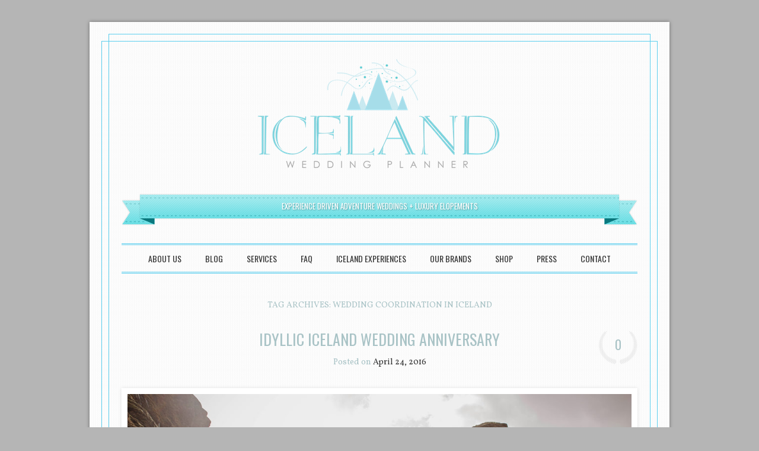

--- FILE ---
content_type: text/html; charset=UTF-8
request_url: https://icelandweddingplanner.com/tag/wedding-coordination-in-iceland/
body_size: 19401
content:
<!DOCTYPE html>
<!--[if IE 6]>
<html id="ie6" lang="en" prefix="og: http://ogp.me/ns#">
<![endif]-->
<!--[if IE 7]>
<html id="ie7" lang="en" prefix="og: http://ogp.me/ns#">
<![endif]-->
<!--[if IE 8]>
<html id="ie8" lang="en" prefix="og: http://ogp.me/ns#">
<![endif]-->
<!--[if !(IE 6) & !(IE 7) & !(IE 8)]><!-->
<html lang="en" prefix="og: http://ogp.me/ns#">
<!--<![endif]-->
<head>
<meta charset="UTF-8" />
<meta name="viewport" content="width=device-width" />
<title>wedding coordination in Iceland Archives | Iceland Wedding Planner</title>
<link rel="profile" href="http://gmpg.org/xfn/11" />
<link rel="pingback" href="https://icelandweddingplanner.com/xmlrpc.php" />
<!--[if lt IE 9]>
<script src="https://icelandweddingplanner.com/wp-content/themes/forever/js/html5.js" type="text/javascript"></script>
<![endif]-->
<meta name='robots' content='max-image-preview:large' />
<style>img:is([sizes="auto" i], [sizes^="auto," i]) { contain-intrinsic-size: 3000px 1500px }</style>
<link rel="preload" href="https://use.typekit.net/xmn0rbi.css" as="style">
<link rel="stylesheet" href="https://use.typekit.net/xmn0rbi.css">
<link rel="preload" href="https://assets.flodesk.com/avenir.css" as="style">
<link rel="stylesheet" href="https://assets.flodesk.com/avenir.css">
<link rel="preload" href="https://use.typekit.net/fhj5dky.css" as="style">
<link rel="stylesheet" href="https://use.typekit.net/fhj5dky.css">
<style>
[data-ff-el="root"].ff-64540cdc46a83b9d56390025 *,
[data-ff-el="root"].ff-64540cdc46a83b9d56390025 *::before,
[data-ff-el="root"].ff-64540cdc46a83b9d56390025 *::after {
box-sizing: border-box;
}
[data-ff-el="root"].ff-64540cdc46a83b9d56390025 [tabindex="-1"]:focus {
outline: none !important;
}
[data-ff-el="root"].ff-64540cdc46a83b9d56390025 h1,
[data-ff-el="root"].ff-64540cdc46a83b9d56390025 h2,
[data-ff-el="root"].ff-64540cdc46a83b9d56390025 h3,
[data-ff-el="root"].ff-64540cdc46a83b9d56390025 h4,
[data-ff-el="root"].ff-64540cdc46a83b9d56390025 h5,
[data-ff-el="root"].ff-64540cdc46a83b9d56390025 h6 {
margin-top: 0;
margin-bottom: 0.7em;
}
[data-ff-el="root"].ff-64540cdc46a83b9d56390025 p {
margin-top: 0;
margin-bottom: 1rem;
}
[data-ff-el="root"].ff-64540cdc46a83b9d56390025 ol,
[data-ff-el="root"].ff-64540cdc46a83b9d56390025 ul,
[data-ff-el="root"].ff-64540cdc46a83b9d56390025 dl {
margin-top: 0;
margin-bottom: 1.4rem;
}
[data-ff-el="root"].ff-64540cdc46a83b9d56390025 ol ol,
[data-ff-el="root"].ff-64540cdc46a83b9d56390025 ul ul,
[data-ff-el="root"].ff-64540cdc46a83b9d56390025 ol ul,
[data-ff-el="root"].ff-64540cdc46a83b9d56390025 ul ol {
margin-bottom: 0;
}
[data-ff-el="root"].ff-64540cdc46a83b9d56390025,
[data-ff-el="root"].ff-64540cdc46a83b9d56390025 strong {
font-weight: bolder;
}
[data-ff-el="root"].ff-64540cdc46a83b9d56390025 small {
font-size: 80%;
}
[data-ff-el="root"].ff-64540cdc46a83b9d56390025 sub,
[data-ff-el="root"].ff-64540cdc46a83b9d56390025 sup {
position: relative;
font-size: 75%;
line-height: 0;
vertical-align: baseline;
}
[data-ff-el="root"].ff-64540cdc46a83b9d56390025 sub {
bottom: -0.25em;
}
[data-ff-el="root"].ff-64540cdc46a83b9d56390025 sup {
top: -0.5em;
}
[data-ff-el="root"].ff-64540cdc46a83b9d56390025 {
color: #000000;
text-decoration: none;
background-color: transparent;
-webkit-text-decoration-skip: objects;
}
[data-ff-el="root"].ff-64540cdc46a83b9d56390025 a:hover {
color: #4396fd;
text-decoration: none;
}
[data-ff-el="root"].ff-64540cdc46a83b9d56390025 img {
border-style: none;
vertical-align: middle;
}
[data-ff-el="root"].ff-64540cdc46a83b9d56390025 svg:not(:root) {
overflow: hidden;
}
[data-ff-el="root"].ff-64540cdc46a83b9d56390025,
[data-ff-el="root"].ff-64540cdc46a83b9d56390025 area,
[data-ff-el="root"].ff-64540cdc46a83b9d56390025 button,
[data-ff-el="root"].ff-64540cdc46a83b9d56390025 [role="button"],
[data-ff-el="root"].ff-64540cdc46a83b9d56390025 input,
[data-ff-el="root"].ff-64540cdc46a83b9d56390025 label,
[data-ff-el="root"].ff-64540cdc46a83b9d56390025 select,
[data-ff-el="root"].ff-64540cdc46a83b9d56390025 summary,
[data-ff-el="root"].ff-64540cdc46a83b9d56390025 textarea {
touch-action: manipulation;
}
[data-ff-el="root"].ff-64540cdc46a83b9d56390025 label {
display: inline-block;
font-weight: bolder;
margin-bottom: 0.7rem;
}
[data-ff-el="root"].ff-64540cdc46a83b9d56390025 button:focus {
outline: 1px dotted;
}
[data-ff-el="root"].ff-64540cdc46a83b9d56390025 input,
[data-ff-el="root"].ff-64540cdc46a83b9d56390025 button,
[data-ff-el="root"].ff-64540cdc46a83b9d56390025 select,
[data-ff-el="root"].ff-64540cdc46a83b9d56390025 optgroup,
[data-ff-el="root"].ff-64540cdc46a83b9d56390025 textarea {
margin: 0;
font-size: inherit;
font-family: inherit;
line-height: inherit;
}
[data-ff-el="root"].ff-64540cdc46a83b9d56390025 button,
[data-ff-el="root"].ff-64540cdc46a83b9d56390025 input {
overflow: visible;
}
[data-ff-el="root"].ff-64540cdc46a83b9d56390025 button,
[data-ff-el="root"].ff-64540cdc46a83b9d56390025 select {
text-transform: none;
}
[data-ff-el="root"].ff-64540cdc46a83b9d56390025 button,
html[data-ff-el="root"].ff-64540cdc46a83b9d56390025 [type="button"],
[data-ff-el="root"].ff-64540cdc46a83b9d56390025 [type="reset"],
[data-ff-el="root"].ff-64540cdc46a83b9d56390025 [type="submit"] {
-webkit-appearance: button;
}
[data-ff-el="root"].ff-64540cdc46a83b9d56390025 button::-moz-focus-inner,
[data-ff-el="root"].ff-64540cdc46a83b9d56390025 [type="button"]::-moz-focus-inner,
[data-ff-el="root"].ff-64540cdc46a83b9d56390025 [type="reset"]::-moz-focus-inner,
[data-ff-el="root"].ff-64540cdc46a83b9d56390025 [type="submit"]::-moz-focus-inner {
padding: 0;
border-style: none;
}
[data-ff-el="root"].ff-64540cdc46a83b9d56390025 input[type="radio"],
[data-ff-el="root"].ff-64540cdc46a83b9d56390025 input[type="checkbox"] {
padding: 0;
box-sizing: border-box;
}
[data-ff-el="root"].ff-64540cdc46a83b9d56390025 input[type="date"],
[data-ff-el="root"].ff-64540cdc46a83b9d56390025 input[type="time"],
[data-ff-el="root"].ff-64540cdc46a83b9d56390025 input[type="datetime-local"],
[data-ff-el="root"].ff-64540cdc46a83b9d56390025 input[type="month"] {
-webkit-appearance: listbox;
}
[data-ff-el="root"].ff-64540cdc46a83b9d56390025 textarea {
resize: vertical;
overflow: auto;
}
[data-ff-el="root"].ff-64540cdc46a83b9d56390025 [type="number"]::-webkit-inner-spin-button,
[data-ff-el="root"].ff-64540cdc46a83b9d56390025 [type="number"]::-webkit-outer-spin-button {
height: auto;
}
[data-ff-el="root"].ff-64540cdc46a83b9d56390025 [type="search"] {
outline-offset: -2px;
-webkit-appearance: none;
}
[data-ff-el="root"].ff-64540cdc46a83b9d56390025 [type="search"]::-webkit-search-cancel-button,
[data-ff-el="root"].ff-64540cdc46a83b9d56390025 [type="search"]::-webkit-search-decoration {
-webkit-appearance: none;
}
[data-ff-el="root"].ff-64540cdc46a83b9d56390025 ::-webkit-file-upload-button {
font: inherit;
-webkit-appearance: button;
}
[data-ff-el="root"].ff-64540cdc46a83b9d56390025 [hidden] {
display: none !important;
}
[data-ff-el="root"].ff-64540cdc46a83b9d56390025 .fd-modal {
top: 0;
left: 0;
right: 0;
bottom: 0;
display: block;
opacity: 0;
outline: 0;
z-index: -1;
position: fixed;
background: rgba(0, 0, 0, 0.4);
overflow-x: hidden;
overflow-y: auto;
transition: opacity 0.4s, visibility 0.4s;
visibility: hidden;
}
[data-ff-el="root"].ff-64540cdc46a83b9d56390025 .fd-modal.fd-is-open {
opacity: 1;
z-index: 1040;
visibility: visible;
}
[data-ff-el="root"].ff-64540cdc46a83b9d56390025 .fd-modal__dialog {
width: calc(100% - 60px);
margin: 30px auto;
display: flex;
position: relative;
max-width: 750px;
min-height: calc(100% - 60px);
align-items: center;
pointer-events: none;
justify-content: center;
}
[data-ff-el="root"].ff-64540cdc46a83b9d56390025 .fd-modal__content {
width: 100%;
border: 0 solid #d7d7d7;
display: flex;
outline: 0;
position: relative;
background: #fff;
box-shadow: 6.5px 11.3px 19px 0 rgba(0, 0, 0, 0.11);
border-radius: 0;
flex-direction: column;
pointer-events: auto;
}
[data-ff-el="root"].ff-64540cdc46a83b9d56390025 .fd-modal__body {
flex: 1 1 auto;
padding: 0;
position: relative;
}
[data-ff-el="root"].ff-64540cdc46a83b9d56390025 .fd-modal__close {
top: 0;
color: #000;
right: 0;
width: 40px;
border: 0;
cursor: pointer;
height: 40px;
margin: 0;
display: flex;
padding: 0;
z-index: 9999;
position: absolute;
-webkit-appearance: none;
-moz-appearance: none;
appearance: none;
background: transparent;
align-items: center;
line-height: 1;
justify-content: center;
}
[data-ff-el="root"].ff-64540cdc46a83b9d56390025 .fd-modal__close svg {
color: inherit;
width: 10px;
height: auto;
display: block;
}
[data-ff-el="root"].ff-64540cdc46a83b9d56390025 .fd-modal__close:hover,
[data-ff-el="root"].ff-64540cdc46a83b9d56390025 .fd-modal__close:focus,
[data-ff-el="root"].ff-64540cdc46a83b9d56390025 .fd-modal__close:active {
outline: none;
}
@media (max-width: 575px) {
[data-ff-el="root"].ff-64540cdc46a83b9d56390025 .fd-modal__dialog {
width: calc(100% - 30px);
margin: 15px auto;
min-height: calc(100% - 30px);
}
}
[data-ff-el="root"].ff-64540cdc46a83b9d56390025 .fd-form-control {
width: 100%;
display: block;
outline: none;
position: relative;
-webkit-appearance: none;
-moz-appearance: none;
appearance: none;
}
[data-ff-el="root"].ff-64540cdc46a83b9d56390025 .fd-form-control:focus {
outline: none;
}
[data-ff-el="root"].ff-64540cdc46a83b9d56390025 .fd-form-control::-webkit-input-placeholder {
color: transparent !important;
opacity: 0 !important;
}
[data-ff-el="root"].ff-64540cdc46a83b9d56390025 .fd-form-control::-moz-placeholder {
color: transparent !important;
opacity: 0 !important;
}
[data-ff-el="root"].ff-64540cdc46a83b9d56390025 .fd-form-control::placeholder {
color: transparent !important;
opacity: 0 !important;
}
[data-ff-el="root"].ff-64540cdc46a83b9d56390025 .fd-form-label {
top: 0;
left: 0;
right: 0;
margin: 0;
overflow: hidden;
position: absolute;
white-space: nowrap;
text-overflow: ellipsis;
pointer-events: none;
}
[data-ff-el="root"].ff-64540cdc46a83b9d56390025 .fd-form-control:not(:-moz-placeholder-shown)+.fd-form-label {
opacity: 0;
}
[data-ff-el="root"].ff-64540cdc46a83b9d56390025 .fd-form-control:not(:placeholder-shown)+.fd-form-label {
opacity: 0;
}
[data-ff-el="root"].ff-64540cdc46a83b9d56390025 .fd-form-description {
margin: 5px 0 0 0;
font-size: 0.8em;
}
[data-ff-el="root"].ff-64540cdc46a83b9d56390025 .fd-form-feedback {
margin: 5px 0 0 0;
font-size: 0.8em;
}
[data-ff-el="root"].ff-64540cdc46a83b9d56390025 .fd-form-group {
margin: 0 0 15px;
position: relative;
}
[data-ff-el="root"].ff-64540cdc46a83b9d56390025 .fd-form-group.fd-has-success .fd-form-feedback,
[data-ff-el="root"].ff-64540cdc46a83b9d56390025 .fd-form-group.fd-has-success .fd-form-check {
color: #02dba8 !important;
}
[data-ff-el="root"].ff-64540cdc46a83b9d56390025 .fd-form-group.fd-has-success .fd-form-control {
color: #02dba8 !important;
border-color: #02dba8 !important;
}
[data-ff-el="root"].ff-64540cdc46a83b9d56390025 .fd-form-group.fd-has-success .fd-form-feedback {
display: block;
}
[data-ff-el="root"].ff-64540cdc46a83b9d56390025 .fd-form-group.fd-has-error .fd-form-feedback,
[data-ff-el="root"].ff-64540cdc46a83b9d56390025 .fd-form-group.fd-has-error .fd-form-check {
color: #eb3d3b !important;
}
[data-ff-el="root"].ff-64540cdc46a83b9d56390025 .fd-form-group.fd-has-error .fd-form-control {
color: #eb3d3b !important;
border-color: #eb3d3b !important;
}
[data-ff-el="root"].ff-64540cdc46a83b9d56390025 .fd-form-group.fd-has-error .fd-form-feedback {
display: block;
}
[data-ff-el="root"].ff-64540cdc46a83b9d56390025 .fd-btn {
cursor: pointer;
display: inline-flex;
outline: none;
max-width: 100%;
-webkit-appearance: none;
-moz-appearance: none;
appearance: none;
font-style: normal;
text-align: center;
align-items: center;
text-shadow: none;
white-space: normal;
justify-content: center;
text-decoration: none;
}
[data-ff-el="root"].ff-64540cdc46a83b9d56390025 .fd-btn:hover {
outline: none;
}
[data-ff-el="root"].ff-64540cdc46a83b9d56390025 .fd-btn:focus {
outline: none;
}
[data-ff-el="root"].ff-64540cdc46a83b9d56390025 .fd-btn:disabled {
opacity: 0.8;
}
[data-ff-el="root"].ff-64540cdc46a83b9d56390025 .fd-form-check {
cursor: pointer;
margin: 0;
display: flex;
position: relative;
align-items: center;
padding-left: 30px;
}
[data-ff-el="root"].ff-64540cdc46a83b9d56390025 .fd-form-check__input {
top: 0;
left: 0;
width: 18px;
height: 18px;
opacity: 0;
z-index: -1;
position: absolute;
}
[data-ff-el="root"].ff-64540cdc46a83b9d56390025 .fd-form-check__checkmark {
top: 0;
left: 0;
width: 18px;
height: 18px;
display: block;
position: absolute;
background-size: 18px;
background-image: url("data:image/svg+xml,%3csvg width='20' height='20' viewBox='0 0 20 20' fill='none' xmlns='http://www.w3.org/2000/svg'%3e %3cpath d='M1 4C1 2.34315 2.34315 1 4 1H16C17.6569 1 19 2.34315 19 4V16C19 17.6569 17.6569 19 16 19H4C2.34315 19 1 17.6569 1 16V4Z' fill='white'/%3e %3cpath fill='black' fill-rule='evenodd' clip-rule='evenodd' d='M0.25 4C0.25 1.92893 1.92893 0.25 4 0.25H16C18.0711 0.25 19.75 1.92893 19.75 4V16C19.75 18.0711 18.0711 19.75 16 19.75H4C1.92893 19.75 0.25 18.0711 0.25 16V4ZM4 1.75C2.75736 1.75 1.75 2.75736 1.75 4V16C1.75 17.2426 2.75736 18.25 4 18.25H16C17.2426 18.25 18.25 17.2426 18.25 16V4C18.25 2.75736 17.2426 1.75 16 1.75H4Z'/%3e %3c/svg%3e");
background-repeat: no-repeat;
background-position: center center;
}
[data-ff-el="root"].ff-64540cdc46a83b9d56390025 .fd-form-check__label {
margin: 0;
font-size: 14px;
text-align: left;
word-break: break-word;
font-weight: 400;
line-height: 18px;
letter-spacing: 0.01em;
}
[data-ff-el="root"].ff-64540cdc46a83b9d56390025 .fd-form-check__input:checked+.fd-form-check__checkmark::after {
opacity: 1;
z-index: 1;
visibility: visible;
}
[data-ff-el="root"].ff-64540cdc46a83b9d56390025 .fd-form-check__checkmark::after {
top: 0;
left: 0;
width: 18px;
height: 18px;
content: "";
display: block;
opacity: 0;
z-index: 1;
position: absolute;
transition: opacity 0.4s, z-index 0.4s;
visibility: inherit;
background-size: 12px;
background-image: url("data:image/svg+xml,%3csvg xmlns='http://www.w3.org/2000/svg' fill='black' width='12' height='10' viewBox='0 0 11.51 8.2'%3e%3ctitle%3echeck%3c/title%3e%3cpath d='M4.05%2c8.2A.74.74%2c0%2c0%2c1%2c3.52%2c8L.22%2c4.68A.75.75%2c0%2c0%2c1%2c1.28%2c3.62l3.3%2c3.3A.75.75%2c0%2c0%2c1%2c4.58%2c8%2c.74.74%2c0%2c0%2c1%2c4.05%2c8.2Z'/%3e%3cpath d='M4.06%2c8.2A.74.74%2c0%2c0%2c1%2c3.53%2c8a.75.75%2c0%2c0%2c1%2c0-1.06l6.7-6.7a.75.75%2c0%2c0%2c1%2c1.06%2c1.06L4.59%2c8A.74.74%2c0%2c0%2c1%2c4.06%2c8.2Z'/%3e%3c/svg%3e");
background-repeat: no-repeat;
background-position: center center;
}
[data-ff-el="root"].ff-64540cdc46a83b9d56390025 .fd-form-check__input:focus {
outline: none;
}
[data-ff-el="root"].ff-64540cdc46a83b9d56390025 .fd-form-content {
position: relative;
}
[data-ff-el="root"].ff-64540cdc46a83b9d56390025 .fd-has-success .fd-form-content {
display: none;
}
[data-ff-el="root"].ff-64540cdc46a83b9d56390025 .fd-has-captcha .fd-form-content>*:not(.fd-form-captcha) {
opacity: 0;
visibility: hidden;
}
[data-ff-el="root"].ff-64540cdc46a83b9d56390025 .fd-form-captcha {
top: 0;
left: 0;
width: 100%;
height: 100%;
display: flex;
position: absolute;
align-items: center;
justify-content: flex-start;
}
[data-ff-el="root"].ff-64540cdc46a83b9d56390025 .fd-form-success {
display: none;
}
[data-ff-el="root"].ff-64540cdc46a83b9d56390025 .fd-has-success .fd-form-success {
display: block;
}
[data-ff-el="root"].ff-64540cdc46a83b9d56390025 .fd-form-success>*:last-child {
margin-bottom: 0;
}
[data-ff-el="root"].ff-64540cdc46a83b9d56390025 .fd-form-error {
display: none;
}
[data-ff-el="root"].ff-64540cdc46a83b9d56390025 .fd-has-error .fd-form-error {
display: block;
}
[data-ff-el="root"].ff-64540cdc46a83b9d56390025 .fd-form-error>*:last-child {
margin-bottom: 0;
}
[data-ff-el="root"].ff-64540cdc46a83b9d56390025 .fd-focus-visible,
[data-ff-el="root"].ff-64540cdc46a83b9d56390025 .fd-form-check__input.fd-focus-visible+.fd-form-check__checkmark {
outline: none;
box-shadow: 0 0 0 2px #fff, 0 0 0 6px #000 !important;
transition: box-shadow 0.2s !important;
}
[data-ff-el="root"].ff-64540cdc46a83b9d56390025 .fd-focus-visible,
[data-ff-el="root"].ff-64540cdc46a83b9d56390025 .fd-form-check__input.fd-focus-visible+.fd-form-check__checkmark {
outline: none;
box-shadow: 0 0 0 2px #ffffff, 0 0 0 6px #000 !important;
transition: box-shadow 0.2s !important;
}
[data-ff-el="root"].ff-64540cdc46a83b9d56390025 .ff-64540cdc46a83b9d56390025__modal {
background: rgba(255, 255, 255, 0.3);
}
[data-ff-el="root"].ff-64540cdc46a83b9d56390025 .ff-64540cdc46a83b9d56390025__modal-dialog {
max-width: 400px;
}
[data-ff-el="root"].ff-64540cdc46a83b9d56390025 .ff-64540cdc46a83b9d56390025__modal-content {
background: #ffffff;
}
[data-ff-el="root"].ff-64540cdc46a83b9d56390025 .ff-64540cdc46a83b9d56390025__modal-close {
color: #000000;
position: absolute !important;
font-size: 12px;
}
[data-ff-el="root"].ff-64540cdc46a83b9d56390025 .ff-64540cdc46a83b9d56390025__wrapper {
width: 100%;
position: relative;
}
[data-ff-el="root"].ff-64540cdc46a83b9d56390025 .ff-64540cdc46a83b9d56390025__image {
width: 100%;
height: auto;
display: flex;
}
[data-ff-el="root"].ff-64540cdc46a83b9d56390025 .ff-64540cdc46a83b9d56390025__image [data-draw-element="wrapper"] {
width: 100%;
height: 100%;
display: flex;
justify-content: center;
}
[data-ff-el="root"].ff-64540cdc46a83b9d56390025 .ff-64540cdc46a83b9d56390025__image [data-draw-element="svg"] {
width: 100%;
height: 100%;
-webkit-transform: translateZ(0);
transform: translateZ(0);
}
@media (max-width: 767px) {
[data-ff-el="root"].ff-64540cdc46a83b9d56390025 .ff-64540cdc46a83b9d56390025__image [data-draw-element="svg"] {
top: 0;
left: 0;
position: relative;
}
}
@media (max-width: 767px) {
[data-ff-el="root"].ff-64540cdc46a83b9d56390025 .ff-64540cdc46a83b9d56390025__image [data-draw-element="wrapper"] {
position: relative;
padding-top: 0;
}
}
[data-ff-el="root"].ff-64540cdc46a83b9d56390025 .ff-64540cdc46a83b9d56390025__form {
color: #333333;
width: 100%;
margin: 0;
padding: 40px 24px;
font-size: 12px;
text-align: center;
font-family: aktiv-grotesk, sans-serif;
font-weight: 300;
line-height: 1.5;
letter-spacing: 0.1px;
text-transform: none;
}
@media (max-width: 767px) {
[data-ff-el="root"].ff-64540cdc46a83b9d56390025 .ff-64540cdc46a83b9d56390025__form {
word-wrap: anywhere;
word-break: break-word;
white-space: normal;
overflow-wrap: break-word;
}
}
[data-ff-el="root"].ff-64540cdc46a83b9d56390025 .ff-64540cdc46a83b9d56390025__title {
color: #000000;
width: 100%;
margin: 0 0 24px;
display: block;
font-size: 32px;
text-align: center;
font-family: benton-modern-display, serif;
font-weight: 400;
line-height: 0.8;
letter-spacing: 1.2px;
text-transform: uppercase;
}
[data-ff-el="root"].ff-64540cdc46a83b9d56390025 .ff-64540cdc46a83b9d56390025__title * {
line-height: inherit;
}
[data-ff-el="root"].ff-64540cdc46a83b9d56390025 .ff-64540cdc46a83b9d56390025__subtitle {
width: 100%;
margin: 0 0 32px;
display: block;
}
[data-ff-el="root"].ff-64540cdc46a83b9d56390025 .ff-64540cdc46a83b9d56390025__subtitle * {
line-height: inherit;
}
[data-ff-el="root"].ff-64540cdc46a83b9d56390025 .ff-64540cdc46a83b9d56390025__field {
margin: 0 0 16px;
font-size: 14px;
text-align: left;
font-family: aktiv-grotesk, sans-serif;
font-weight: 300;
letter-spacing: 0.1px;
}
[data-ff-el="root"].ff-64540cdc46a83b9d56390025 .ff-64540cdc46a83b9d56390025__field:last-of-type {
margin: 0;
}
[data-ff-el="root"].ff-64540cdc46a83b9d56390025 .ff-64540cdc46a83b9d56390025__control {
color: #797979;
border: 1px solid #797979;
height: 36px;
padding: 7px 10px;
font-size: 14px;
background: transparent;
text-align: left;
font-family: aktiv-grotesk, sans-serif;
font-weight: 300;
line-height: 20px;
border-radius: 0px;
letter-spacing: 0.1px;
text-transform: none;
}
[data-ff-el="root"].ff-64540cdc46a83b9d56390025 .ff-64540cdc46a83b9d56390025__label {
color: #797979;
border: 1px solid transparent;
padding: 7px 10px;
font-size: 14px;
text-align: left;
font-family: aktiv-grotesk, sans-serif;
font-weight: 300;
line-height: 20px;
letter-spacing: 0.1px;
text-transform: none;
}
[data-ff-el="root"].ff-64540cdc46a83b9d56390025 .ff-64540cdc46a83b9d56390025__preference {
margin: 36px 0;
display: flex;
align-items: flex-start;
flex-direction: row;
}
@media (max-width: 400px) {
[data-ff-el="root"].ff-64540cdc46a83b9d56390025 .ff-64540cdc46a83b9d56390025__preference {
flex-direction: column;
}
}
[data-ff-el="root"].ff-64540cdc46a83b9d56390025 .ff-64540cdc46a83b9d56390025__preference-title {
color: #333333;
width: 100%;
margin: 0 24px 0 0;
display: block;
font-size: 18px;
max-width: 50%;
text-align: left;
font-family: avenir, sans-serif;
font-weight: 300;
line-height: 1.4;
letter-spacing: 0px;
text-transform: none;
}
@media (max-width: 400px) {
[data-ff-el="root"].ff-64540cdc46a83b9d56390025 .ff-64540cdc46a83b9d56390025__preference-title {
margin: 0 0 32px;
max-width: 100%;
}
}
[data-ff-el="root"].ff-64540cdc46a83b9d56390025 .ff-64540cdc46a83b9d56390025__preference-title * {
line-height: inherit;
}
[data-ff-el="root"].ff-64540cdc46a83b9d56390025 .ff-64540cdc46a83b9d56390025__preference-control {
width: 100%;
}
[data-ff-el="root"].ff-64540cdc46a83b9d56390025 .ff-64540cdc46a83b9d56390025__preference-list {
margin: -6px 0;
}
[data-ff-el="root"].ff-64540cdc46a83b9d56390025 .ff-64540cdc46a83b9d56390025__preference-item {
padding: 6px 0;
}
[data-ff-el="root"].ff-64540cdc46a83b9d56390025 .ff-64540cdc46a83b9d56390025__form-check .fd-form-check__input {
top: 2.200000000000001px;
}
[data-ff-el="root"].ff-64540cdc46a83b9d56390025 .ff-64540cdc46a83b9d56390025__form-check .fd-form-check__checkmark {
top: 2.200000000000001px;
background-image: url("data:image/svg+xml,%3csvg width='20' height='20' viewBox='0 0 20 20' fill='none' xmlns='http://www.w3.org/2000/svg'%3e %3cpath d='M1 4C1 2.34315 2.34315 1 4 1H16C17.6569 1 19 2.34315 19 4V16C19 17.6569 17.6569 19 16 19H4C2.34315 19 1 17.6569 1 16V4Z' fill='white'/%3e %3cpath fill='black' fill-rule='evenodd' clip-rule='evenodd' d='M0.25 4C0.25 1.92893 1.92893 0.25 4 0.25H16C18.0711 0.25 19.75 1.92893 19.75 4V16C19.75 18.0711 18.0711 19.75 16 19.75H4C1.92893 19.75 0.25 18.0711 0.25 16V4ZM4 1.75C2.75736 1.75 1.75 2.75736 1.75 4V16C1.75 17.2426 2.75736 18.25 4 18.25H16C17.2426 18.25 18.25 17.2426 18.25 16V4C18.25 2.75736 17.2426 1.75 16 1.75H4Z'/%3e %3c/svg%3e");
}
[data-ff-el="root"].ff-64540cdc46a83b9d56390025 .ff-64540cdc46a83b9d56390025__form-check .fd-form-check__label {
color: #333333;
font-size: 14px;
min-height: 22.400000000000002px;
font-family: aktiv-grotesk, sans-serif;
font-weight: 300;
line-height: 1.6;
letter-spacing: 0px;
text-transform: none;
}
[data-ff-el="root"].ff-64540cdc46a83b9d56390025 .ff-64540cdc46a83b9d56390025__form-check .fd-form-check__checkmark::after {
background-size: 12px;
background-image: url("data:image/svg+xml,%3csvg xmlns='http://www.w3.org/2000/svg' fill='black' width='12' height='10' viewBox='0 0 11.51 8.2'%3e%3ctitle%3echeck%3c/title%3e%3cpath d='M4.05%2c8.2A.74.74%2c0%2c0%2c1%2c3.52%2c8L.22%2c4.68A.75.75%2c0%2c0%2c1%2c1.28%2c3.62l3.3%2c3.3A.75.75%2c0%2c0%2c1%2c4.58%2c8%2c.74.74%2c0%2c0%2c1%2c4.05%2c8.2Z'/%3e%3cpath d='M4.06%2c8.2A.74.74%2c0%2c0%2c1%2c3.53%2c8a.75.75%2c0%2c0%2c1%2c0-1.06l6.7-6.7a.75.75%2c0%2c0%2c1%2c1.06%2c1.06L4.59%2c8A.74.74%2c0%2c0%2c1%2c4.06%2c8.2Z'/%3e%3c/svg%3e");
}
[data-ff-el="root"].ff-64540cdc46a83b9d56390025 .ff-64540cdc46a83b9d56390025__footer {
margin: 36px 0 0;
text-align: center;
}
[data-ff-el="root"].ff-64540cdc46a83b9d56390025 .ff-64540cdc46a83b9d56390025__button {
color: #ffffff;
width: auto;
border: 1px solid transparent;
display: inline-block;
padding: 12px 45px;
font-size: 14px;
background: #383838;
font-family: avenir, sans-serif;
font-weight: 500;
line-height: 20px;
border-radius: 4.6000000000000005px;
letter-spacing: 0.9999999999999999px;
text-transform: uppercase;
}
@media (max-width: 400px) {
[data-ff-el="root"].ff-64540cdc46a83b9d56390025 .ff-64540cdc46a83b9d56390025__button {
width: 100%;
}
}
[data-ff-el="root"].ff-64540cdc46a83b9d56390025 .ff-64540cdc46a83b9d56390025__error {
margin: 10px 0 0 0;
}
</style>
<div class="ff-64540cdc46a83b9d56390025" data-ff-el="root" data-ff-version="3" data-ff-type="popup" data-ff-name="popupCardImage">
<!--tpl {% block config %} tpl-->
<div data-ff-el="config" data-ff-config="[base64]" style="display: none"></div>
<!--tpl {% endblock %} tpl-->
<div class="ff-64540cdc46a83b9d56390025__modal fd-modal" data-ff-el="modal">
<div class="ff-64540cdc46a83b9d56390025__modal-dialog fd-modal__dialog" data-ff-el="modal-dialog">
<div class="ff-64540cdc46a83b9d56390025__modal-content fd-modal__content" data-ff-el="modal-content">
<div class="ff-64540cdc46a83b9d56390025__modal-body fd-modal__body" data-ff-el="modal-body">
<div class="ff-64540cdc46a83b9d56390025__wrapper">
<div class="ff-64540cdc46a83b9d56390025__image">
<div data-draw-element="wrapper"><svg viewBox="0 0 400 226" version="1.1" data-draw-element="svg" style="position: relative" xmlns:xlink="http://www.w3.org/1999/xlink" preserveAspectRatio="xMidYMid slice" width="100%">
<g>
<image x="0" y="-20.333333333333346" width="400" height="266.6666666666667" preserveAspectRatio="none" href="https://usercontent.flodesk.com/abb68b9c-9396-4100-91a6-185acba4bfa2/upload/cfb8115e-c91f-4d1d-b59c-77383613896d.jpeg" xlink:href="https://usercontent.flodesk.com/abb68b9c-9396-4100-91a6-185acba4bfa2/upload/cfb8115e-c91f-4d1d-b59c-77383613896d.jpeg" data-handle="image-img" data-width="1500" data-height="1000" data-crop-position-x="0.5" data-crop-position-y="0.5" data-crop-scale="1"></image>
</g>
</svg></div>
</div>
<form class="ff-64540cdc46a83b9d56390025__form" action="https://form.flodesk.com/forms/64540cdc46a83b9d56390025/submit" method="post" data-ff-el="form">
<div class="ff-64540cdc46a83b9d56390025__title">
<div>
<div data-paragraph="true">ROMANTIC THINGS TO DO IN ICELAND</div>
</div>
</div>
<div class="ff-64540cdc46a83b9d56390025__subtitle">
<div>
<div data-paragraph="true">Whether you're seeking adventure, inspiration, relaxation, or all of the above. Iceland is a destination that is sure to create unforgettable memories for you and your significant other.<br><br>Grab your guide below for the </div>
<div data-paragraph="true">most romantic things to do in Iceland!</div>
</div>
</div>
<div class="ff-64540cdc46a83b9d56390025__content fd-form-content" data-ff-el="content">
<div class="ff-64540cdc46a83b9d56390025__fields" data-ff-el="fields">
<!--tpl {% block fields %} tpl-->
<div class="ff-64540cdc46a83b9d56390025__field fd-form-group">
<input id="ff-64540cdc46a83b9d56390025-firstName" class="ff-64540cdc46a83b9d56390025__control fd-form-control" type="text" maxlength="255" name="firstName" placeholder="First name" data-ff-tab="firstName::lastName" />
<label for="ff-64540cdc46a83b9d56390025-firstName" class="ff-64540cdc46a83b9d56390025__label fd-form-label">First name</label>
</div>
<div class="ff-64540cdc46a83b9d56390025__field fd-form-group">
<input id="ff-64540cdc46a83b9d56390025-lastName" class="ff-64540cdc46a83b9d56390025__control fd-form-control" type="text" maxlength="255" name="lastName" placeholder="Last name" data-ff-tab="lastName:firstName:email" />
<label for="ff-64540cdc46a83b9d56390025-lastName" class="ff-64540cdc46a83b9d56390025__label fd-form-label">Last name</label>
</div>
<div class="ff-64540cdc46a83b9d56390025__field fd-form-group">
<input id="ff-64540cdc46a83b9d56390025-email" class="ff-64540cdc46a83b9d56390025__control fd-form-control" type="text" maxlength="255" name="email" placeholder="Email address" data-ff-tab="email:lastName:submit" required />
<label for="ff-64540cdc46a83b9d56390025-email" class="ff-64540cdc46a83b9d56390025__label fd-form-label">Email address</label>
</div>
<input type="text" maxlength="255" name="confirm_email_address" style="display: none" />
<!--tpl {% endblock %} tpl-->
</div>
<div class="ff-64540cdc46a83b9d56390025__footer" data-ff-el="footer">
<button type="submit" class="ff-64540cdc46a83b9d56390025__button fd-btn" data-ff-el="submit" data-ff-tab="submit">
<span>GRAB YOUR GUIDE</span>
</button>
</div>
</div>
<div class="ff-64540cdc46a83b9d56390025__success fd-form-success" data-ff-el="success">
Check your inbox for guide!
</div>
<div class="ff-64540cdc46a83b9d56390025__error fd-form-error" data-ff-el="error"></div>
</form>
</div>
</div>
<button class="ff-64540cdc46a83b9d56390025__modal-close fd-modal__close" data-ff-el="modal-close">
<svg style="width: 1em" xmlns="http://www.w3.org/2000/svg" viewBox="0 0 14.51 14.51">
<line x1="1" y1="1" x2="13.51" y2="13.51" fill="none" stroke="currentColor" stroke-linecap="round" stroke-miterlimit="10" stroke-width="2" />
<line x1="13.51" y1="1" x2="1" y2="13.51" fill="none" stroke="currentColor" stroke-linecap="round" stroke-miterlimit="10" stroke-width="2" />
</svg>
</button>
</div>
</div>
</div>
</div>
<script>
(function(w, d, t, h, s, n) {
w.FlodeskObject = n;
var fn = function() {
(w[n].q = w[n].q || []).push(arguments);
};
w[n] = w[n] || fn;
var f = d.getElementsByTagName(t)[0];
var v = '?v=' + Math.floor(new Date().getTime() / (120 * 1000)) * 60;
var sm = d.createElement(t);
sm.async = true;
sm.type = 'module';
sm.src = h + s + '.mjs' + v;
f.parentNode.insertBefore(sm, f);
var sn = d.createElement(t);
sn.async = true;
sn.noModule = true;
sn.src = h + s + '.js' + v;
f.parentNode.insertBefore(sn, f);
})(window, document, 'script', 'https://assets.flodesk.com', '/universal', 'fd');
</script>
<script>
window.fd('form:handle', {
formId: '64540cdc46a83b9d56390025',
rootEl: '.ff-64540cdc46a83b9d56390025',
});
</script>
<!-- This site is optimized with the Yoast SEO Premium plugin v8.0 - https://yoast.com/wordpress/plugins/seo/ -->
<meta name="robots" content="noindex,follow"/>
<meta property="og:locale" content="en_US" />
<meta property="og:type" content="object" />
<meta property="og:title" content="wedding coordination in Iceland Archives | Iceland Wedding Planner" />
<meta property="og:url" content="https://icelandweddingplanner.com/tag/wedding-coordination-in-iceland/" />
<meta property="og:site_name" content="Iceland Wedding Planner" />
<meta property="fb:app_id" content="IcelandWeddingPlanner" />
<meta name="twitter:card" content="summary_large_image" />
<meta name="twitter:title" content="wedding coordination in Iceland Archives | Iceland Wedding Planner" />
<meta name="twitter:site" content="@icelandwedding" />
<script type='application/ld+json'>{"@context":"https:\/\/schema.org","@type":"Organization","url":"https:\/\/icelandweddingplanner.com\/","sameAs":["https:\/\/www.facebook.com\/IcelandWeddingPlanner","https:\/\/www.instagram.com\/icelandweddingplanner\/","https:\/\/www.pinterest.com\/icelandwedding\/","https:\/\/twitter.com\/icelandwedding"],"@id":"https:\/\/icelandweddingplanner.com\/#organization","name":"Iceland Wedding Planner","logo":"https:\/\/icelandweddingplanner.com\/wp-content\/uploads\/2017\/10\/iceland-wedding-planner-logo4.png"}</script>
<!-- / Yoast SEO Premium plugin. -->
<link rel='dns-prefetch' href='//fonts.googleapis.com' />
<link rel='preconnect' href='//www.google-analytics.com' />
<link rel="alternate" type="application/rss+xml" title="Iceland Wedding Planner &raquo; Feed" href="https://icelandweddingplanner.com/feed/" />
<link rel="alternate" type="application/rss+xml" title="Iceland Wedding Planner &raquo; Comments Feed" href="https://icelandweddingplanner.com/comments/feed/" />
<link rel="alternate" type="application/rss+xml" title="Iceland Wedding Planner &raquo; wedding coordination in Iceland Tag Feed" href="https://icelandweddingplanner.com/tag/wedding-coordination-in-iceland/feed/" />
<script type="text/javascript">
/* <![CDATA[ */
window._wpemojiSettings = {"baseUrl":"https:\/\/s.w.org\/images\/core\/emoji\/16.0.1\/72x72\/","ext":".png","svgUrl":"https:\/\/s.w.org\/images\/core\/emoji\/16.0.1\/svg\/","svgExt":".svg","source":{"concatemoji":"https:\/\/icelandweddingplanner.com\/wp-includes\/js\/wp-emoji-release.min.js?ver=0a3ed81bfd5aa452a717d270e566c6e0"}};
/*! This file is auto-generated */
!function(s,n){var o,i,e;function c(e){try{var t={supportTests:e,timestamp:(new Date).valueOf()};sessionStorage.setItem(o,JSON.stringify(t))}catch(e){}}function p(e,t,n){e.clearRect(0,0,e.canvas.width,e.canvas.height),e.fillText(t,0,0);var t=new Uint32Array(e.getImageData(0,0,e.canvas.width,e.canvas.height).data),a=(e.clearRect(0,0,e.canvas.width,e.canvas.height),e.fillText(n,0,0),new Uint32Array(e.getImageData(0,0,e.canvas.width,e.canvas.height).data));return t.every(function(e,t){return e===a[t]})}function u(e,t){e.clearRect(0,0,e.canvas.width,e.canvas.height),e.fillText(t,0,0);for(var n=e.getImageData(16,16,1,1),a=0;a<n.data.length;a++)if(0!==n.data[a])return!1;return!0}function f(e,t,n,a){switch(t){case"flag":return n(e,"\ud83c\udff3\ufe0f\u200d\u26a7\ufe0f","\ud83c\udff3\ufe0f\u200b\u26a7\ufe0f")?!1:!n(e,"\ud83c\udde8\ud83c\uddf6","\ud83c\udde8\u200b\ud83c\uddf6")&&!n(e,"\ud83c\udff4\udb40\udc67\udb40\udc62\udb40\udc65\udb40\udc6e\udb40\udc67\udb40\udc7f","\ud83c\udff4\u200b\udb40\udc67\u200b\udb40\udc62\u200b\udb40\udc65\u200b\udb40\udc6e\u200b\udb40\udc67\u200b\udb40\udc7f");case"emoji":return!a(e,"\ud83e\udedf")}return!1}function g(e,t,n,a){var r="undefined"!=typeof WorkerGlobalScope&&self instanceof WorkerGlobalScope?new OffscreenCanvas(300,150):s.createElement("canvas"),o=r.getContext("2d",{willReadFrequently:!0}),i=(o.textBaseline="top",o.font="600 32px Arial",{});return e.forEach(function(e){i[e]=t(o,e,n,a)}),i}function t(e){var t=s.createElement("script");t.src=e,t.defer=!0,s.head.appendChild(t)}"undefined"!=typeof Promise&&(o="wpEmojiSettingsSupports",i=["flag","emoji"],n.supports={everything:!0,everythingExceptFlag:!0},e=new Promise(function(e){s.addEventListener("DOMContentLoaded",e,{once:!0})}),new Promise(function(t){var n=function(){try{var e=JSON.parse(sessionStorage.getItem(o));if("object"==typeof e&&"number"==typeof e.timestamp&&(new Date).valueOf()<e.timestamp+604800&&"object"==typeof e.supportTests)return e.supportTests}catch(e){}return null}();if(!n){if("undefined"!=typeof Worker&&"undefined"!=typeof OffscreenCanvas&&"undefined"!=typeof URL&&URL.createObjectURL&&"undefined"!=typeof Blob)try{var e="postMessage("+g.toString()+"("+[JSON.stringify(i),f.toString(),p.toString(),u.toString()].join(",")+"));",a=new Blob([e],{type:"text/javascript"}),r=new Worker(URL.createObjectURL(a),{name:"wpTestEmojiSupports"});return void(r.onmessage=function(e){c(n=e.data),r.terminate(),t(n)})}catch(e){}c(n=g(i,f,p,u))}t(n)}).then(function(e){for(var t in e)n.supports[t]=e[t],n.supports.everything=n.supports.everything&&n.supports[t],"flag"!==t&&(n.supports.everythingExceptFlag=n.supports.everythingExceptFlag&&n.supports[t]);n.supports.everythingExceptFlag=n.supports.everythingExceptFlag&&!n.supports.flag,n.DOMReady=!1,n.readyCallback=function(){n.DOMReady=!0}}).then(function(){return e}).then(function(){var e;n.supports.everything||(n.readyCallback(),(e=n.source||{}).concatemoji?t(e.concatemoji):e.wpemoji&&e.twemoji&&(t(e.twemoji),t(e.wpemoji)))}))}((window,document),window._wpemojiSettings);
/* ]]> */
</script>
<!-- <link rel='stylesheet' id='sbr_styles-css' href='https://icelandweddingplanner.com/wp-content/plugins/reviews-feed/assets/css/sbr-styles.min.css?ver=2.1.1' type='text/css' media='all' /> -->
<link rel="stylesheet" type="text/css" href="//icelandweddingplanner.com/wp-content/cache/wpfc-minified/fsb34vby/5qu2y.css" media="all"/>
<style id='wp-emoji-styles-inline-css' type='text/css'>
img.wp-smiley, img.emoji {
display: inline !important;
border: none !important;
box-shadow: none !important;
height: 1em !important;
width: 1em !important;
margin: 0 0.07em !important;
vertical-align: -0.1em !important;
background: none !important;
padding: 0 !important;
}
</style>
<!-- <link rel='stylesheet' id='wp-block-library-css' href='https://icelandweddingplanner.com/wp-includes/css/dist/block-library/style.min.css?ver=0a3ed81bfd5aa452a717d270e566c6e0' type='text/css' media='all' /> -->
<link rel="stylesheet" type="text/css" href="//icelandweddingplanner.com/wp-content/cache/wpfc-minified/qucwrbp0/g0zmg.css" media="all"/>
<style id='classic-theme-styles-inline-css' type='text/css'>
/*! This file is auto-generated */
.wp-block-button__link{color:#fff;background-color:#32373c;border-radius:9999px;box-shadow:none;text-decoration:none;padding:calc(.667em + 2px) calc(1.333em + 2px);font-size:1.125em}.wp-block-file__button{background:#32373c;color:#fff;text-decoration:none}
</style>
<style id='global-styles-inline-css' type='text/css'>
:root{--wp--preset--aspect-ratio--square: 1;--wp--preset--aspect-ratio--4-3: 4/3;--wp--preset--aspect-ratio--3-4: 3/4;--wp--preset--aspect-ratio--3-2: 3/2;--wp--preset--aspect-ratio--2-3: 2/3;--wp--preset--aspect-ratio--16-9: 16/9;--wp--preset--aspect-ratio--9-16: 9/16;--wp--preset--color--black: #000000;--wp--preset--color--cyan-bluish-gray: #abb8c3;--wp--preset--color--white: #ffffff;--wp--preset--color--pale-pink: #f78da7;--wp--preset--color--vivid-red: #cf2e2e;--wp--preset--color--luminous-vivid-orange: #ff6900;--wp--preset--color--luminous-vivid-amber: #fcb900;--wp--preset--color--light-green-cyan: #7bdcb5;--wp--preset--color--vivid-green-cyan: #00d084;--wp--preset--color--pale-cyan-blue: #8ed1fc;--wp--preset--color--vivid-cyan-blue: #0693e3;--wp--preset--color--vivid-purple: #9b51e0;--wp--preset--gradient--vivid-cyan-blue-to-vivid-purple: linear-gradient(135deg,rgba(6,147,227,1) 0%,rgb(155,81,224) 100%);--wp--preset--gradient--light-green-cyan-to-vivid-green-cyan: linear-gradient(135deg,rgb(122,220,180) 0%,rgb(0,208,130) 100%);--wp--preset--gradient--luminous-vivid-amber-to-luminous-vivid-orange: linear-gradient(135deg,rgba(252,185,0,1) 0%,rgba(255,105,0,1) 100%);--wp--preset--gradient--luminous-vivid-orange-to-vivid-red: linear-gradient(135deg,rgba(255,105,0,1) 0%,rgb(207,46,46) 100%);--wp--preset--gradient--very-light-gray-to-cyan-bluish-gray: linear-gradient(135deg,rgb(238,238,238) 0%,rgb(169,184,195) 100%);--wp--preset--gradient--cool-to-warm-spectrum: linear-gradient(135deg,rgb(74,234,220) 0%,rgb(151,120,209) 20%,rgb(207,42,186) 40%,rgb(238,44,130) 60%,rgb(251,105,98) 80%,rgb(254,248,76) 100%);--wp--preset--gradient--blush-light-purple: linear-gradient(135deg,rgb(255,206,236) 0%,rgb(152,150,240) 100%);--wp--preset--gradient--blush-bordeaux: linear-gradient(135deg,rgb(254,205,165) 0%,rgb(254,45,45) 50%,rgb(107,0,62) 100%);--wp--preset--gradient--luminous-dusk: linear-gradient(135deg,rgb(255,203,112) 0%,rgb(199,81,192) 50%,rgb(65,88,208) 100%);--wp--preset--gradient--pale-ocean: linear-gradient(135deg,rgb(255,245,203) 0%,rgb(182,227,212) 50%,rgb(51,167,181) 100%);--wp--preset--gradient--electric-grass: linear-gradient(135deg,rgb(202,248,128) 0%,rgb(113,206,126) 100%);--wp--preset--gradient--midnight: linear-gradient(135deg,rgb(2,3,129) 0%,rgb(40,116,252) 100%);--wp--preset--font-size--small: 13px;--wp--preset--font-size--medium: 20px;--wp--preset--font-size--large: 36px;--wp--preset--font-size--x-large: 42px;--wp--preset--spacing--20: 0.44rem;--wp--preset--spacing--30: 0.67rem;--wp--preset--spacing--40: 1rem;--wp--preset--spacing--50: 1.5rem;--wp--preset--spacing--60: 2.25rem;--wp--preset--spacing--70: 3.38rem;--wp--preset--spacing--80: 5.06rem;--wp--preset--shadow--natural: 6px 6px 9px rgba(0, 0, 0, 0.2);--wp--preset--shadow--deep: 12px 12px 50px rgba(0, 0, 0, 0.4);--wp--preset--shadow--sharp: 6px 6px 0px rgba(0, 0, 0, 0.2);--wp--preset--shadow--outlined: 6px 6px 0px -3px rgba(255, 255, 255, 1), 6px 6px rgba(0, 0, 0, 1);--wp--preset--shadow--crisp: 6px 6px 0px rgba(0, 0, 0, 1);}:where(.is-layout-flex){gap: 0.5em;}:where(.is-layout-grid){gap: 0.5em;}body .is-layout-flex{display: flex;}.is-layout-flex{flex-wrap: wrap;align-items: center;}.is-layout-flex > :is(*, div){margin: 0;}body .is-layout-grid{display: grid;}.is-layout-grid > :is(*, div){margin: 0;}:where(.wp-block-columns.is-layout-flex){gap: 2em;}:where(.wp-block-columns.is-layout-grid){gap: 2em;}:where(.wp-block-post-template.is-layout-flex){gap: 1.25em;}:where(.wp-block-post-template.is-layout-grid){gap: 1.25em;}.has-black-color{color: var(--wp--preset--color--black) !important;}.has-cyan-bluish-gray-color{color: var(--wp--preset--color--cyan-bluish-gray) !important;}.has-white-color{color: var(--wp--preset--color--white) !important;}.has-pale-pink-color{color: var(--wp--preset--color--pale-pink) !important;}.has-vivid-red-color{color: var(--wp--preset--color--vivid-red) !important;}.has-luminous-vivid-orange-color{color: var(--wp--preset--color--luminous-vivid-orange) !important;}.has-luminous-vivid-amber-color{color: var(--wp--preset--color--luminous-vivid-amber) !important;}.has-light-green-cyan-color{color: var(--wp--preset--color--light-green-cyan) !important;}.has-vivid-green-cyan-color{color: var(--wp--preset--color--vivid-green-cyan) !important;}.has-pale-cyan-blue-color{color: var(--wp--preset--color--pale-cyan-blue) !important;}.has-vivid-cyan-blue-color{color: var(--wp--preset--color--vivid-cyan-blue) !important;}.has-vivid-purple-color{color: var(--wp--preset--color--vivid-purple) !important;}.has-black-background-color{background-color: var(--wp--preset--color--black) !important;}.has-cyan-bluish-gray-background-color{background-color: var(--wp--preset--color--cyan-bluish-gray) !important;}.has-white-background-color{background-color: var(--wp--preset--color--white) !important;}.has-pale-pink-background-color{background-color: var(--wp--preset--color--pale-pink) !important;}.has-vivid-red-background-color{background-color: var(--wp--preset--color--vivid-red) !important;}.has-luminous-vivid-orange-background-color{background-color: var(--wp--preset--color--luminous-vivid-orange) !important;}.has-luminous-vivid-amber-background-color{background-color: var(--wp--preset--color--luminous-vivid-amber) !important;}.has-light-green-cyan-background-color{background-color: var(--wp--preset--color--light-green-cyan) !important;}.has-vivid-green-cyan-background-color{background-color: var(--wp--preset--color--vivid-green-cyan) !important;}.has-pale-cyan-blue-background-color{background-color: var(--wp--preset--color--pale-cyan-blue) !important;}.has-vivid-cyan-blue-background-color{background-color: var(--wp--preset--color--vivid-cyan-blue) !important;}.has-vivid-purple-background-color{background-color: var(--wp--preset--color--vivid-purple) !important;}.has-black-border-color{border-color: var(--wp--preset--color--black) !important;}.has-cyan-bluish-gray-border-color{border-color: var(--wp--preset--color--cyan-bluish-gray) !important;}.has-white-border-color{border-color: var(--wp--preset--color--white) !important;}.has-pale-pink-border-color{border-color: var(--wp--preset--color--pale-pink) !important;}.has-vivid-red-border-color{border-color: var(--wp--preset--color--vivid-red) !important;}.has-luminous-vivid-orange-border-color{border-color: var(--wp--preset--color--luminous-vivid-orange) !important;}.has-luminous-vivid-amber-border-color{border-color: var(--wp--preset--color--luminous-vivid-amber) !important;}.has-light-green-cyan-border-color{border-color: var(--wp--preset--color--light-green-cyan) !important;}.has-vivid-green-cyan-border-color{border-color: var(--wp--preset--color--vivid-green-cyan) !important;}.has-pale-cyan-blue-border-color{border-color: var(--wp--preset--color--pale-cyan-blue) !important;}.has-vivid-cyan-blue-border-color{border-color: var(--wp--preset--color--vivid-cyan-blue) !important;}.has-vivid-purple-border-color{border-color: var(--wp--preset--color--vivid-purple) !important;}.has-vivid-cyan-blue-to-vivid-purple-gradient-background{background: var(--wp--preset--gradient--vivid-cyan-blue-to-vivid-purple) !important;}.has-light-green-cyan-to-vivid-green-cyan-gradient-background{background: var(--wp--preset--gradient--light-green-cyan-to-vivid-green-cyan) !important;}.has-luminous-vivid-amber-to-luminous-vivid-orange-gradient-background{background: var(--wp--preset--gradient--luminous-vivid-amber-to-luminous-vivid-orange) !important;}.has-luminous-vivid-orange-to-vivid-red-gradient-background{background: var(--wp--preset--gradient--luminous-vivid-orange-to-vivid-red) !important;}.has-very-light-gray-to-cyan-bluish-gray-gradient-background{background: var(--wp--preset--gradient--very-light-gray-to-cyan-bluish-gray) !important;}.has-cool-to-warm-spectrum-gradient-background{background: var(--wp--preset--gradient--cool-to-warm-spectrum) !important;}.has-blush-light-purple-gradient-background{background: var(--wp--preset--gradient--blush-light-purple) !important;}.has-blush-bordeaux-gradient-background{background: var(--wp--preset--gradient--blush-bordeaux) !important;}.has-luminous-dusk-gradient-background{background: var(--wp--preset--gradient--luminous-dusk) !important;}.has-pale-ocean-gradient-background{background: var(--wp--preset--gradient--pale-ocean) !important;}.has-electric-grass-gradient-background{background: var(--wp--preset--gradient--electric-grass) !important;}.has-midnight-gradient-background{background: var(--wp--preset--gradient--midnight) !important;}.has-small-font-size{font-size: var(--wp--preset--font-size--small) !important;}.has-medium-font-size{font-size: var(--wp--preset--font-size--medium) !important;}.has-large-font-size{font-size: var(--wp--preset--font-size--large) !important;}.has-x-large-font-size{font-size: var(--wp--preset--font-size--x-large) !important;}
:where(.wp-block-post-template.is-layout-flex){gap: 1.25em;}:where(.wp-block-post-template.is-layout-grid){gap: 1.25em;}
:where(.wp-block-columns.is-layout-flex){gap: 2em;}:where(.wp-block-columns.is-layout-grid){gap: 2em;}
:root :where(.wp-block-pullquote){font-size: 1.5em;line-height: 1.6;}
</style>
<!-- <link rel='stylesheet' id='ctf_styles-css' href='https://icelandweddingplanner.com/wp-content/plugins/custom-twitter-feeds/css/ctf-styles.min.css?ver=2.3.1' type='text/css' media='all' /> -->
<link rel="stylesheet" type="text/css" href="//icelandweddingplanner.com/wp-content/cache/wpfc-minified/svis1y5/5qu2y.css" media="all"/>
<link rel='stylesheet' id='everafter-pacifico-css' href='https://fonts.googleapis.com/css?family=Pacifico&#038;ver=0a3ed81bfd5aa452a717d270e566c6e0' type='text/css' media='all' />
<link rel='stylesheet' id='everafter-volkorn-css' href='https://fonts.googleapis.com/css?family=Vollkorn%3A400italic%2C700italic%2C400%2C700&#038;ver=0a3ed81bfd5aa452a717d270e566c6e0' type='text/css' media='all' />
<link rel='stylesheet' id='everafter-oswald-css' href='https://fonts.googleapis.com/css?family=Oswald%3A400%2C700%2C300&#038;ver=0a3ed81bfd5aa452a717d270e566c6e0' type='text/css' media='all' />
<!-- <link rel='stylesheet' id='forever-style-css' href='https://icelandweddingplanner.com/wp-content/themes/ever-after/style.css?ver=0a3ed81bfd5aa452a717d270e566c6e0' type='text/css' media='all' /> -->
<!-- <link rel='stylesheet' id='zfp_style-css' href='https://icelandweddingplanner.com/wp-content/plugins/zenfoliopress/zfp.css?ver=v015' type='text/css' media='all' /> -->
<!-- <link rel='stylesheet' id='zfp_slimbox2-css' href='https://icelandweddingplanner.com/wp-content/plugins/zenfoliopress/slimbox2.css?ver=v2.04' type='text/css' media='all' /> -->
<link rel="stylesheet" type="text/css" href="//icelandweddingplanner.com/wp-content/cache/wpfc-minified/e6eu5ul0/5qu2y.css" media="all"/>
<script src='//icelandweddingplanner.com/wp-content/cache/wpfc-minified/ei9afxte/5qu2y.js' type="text/javascript"></script>
<!-- <script type="text/javascript" src="https://icelandweddingplanner.com/wp-includes/js/jquery/jquery.min.js?ver=3.7.1" id="jquery-core-js"></script> -->
<!-- <script type="text/javascript" src="https://icelandweddingplanner.com/wp-includes/js/jquery/jquery-migrate.min.js?ver=3.4.1" id="jquery-migrate-js"></script> -->
<!-- <script type="text/javascript" src="https://icelandweddingplanner.com/wp-content/plugins/zenfoliopress/slimbox2.js?ver=v2.05z" id="zfp_slimbox2-js"></script> -->
<link rel="https://api.w.org/" href="https://icelandweddingplanner.com/wp-json/" /><link rel="alternate" title="JSON" type="application/json" href="https://icelandweddingplanner.com/wp-json/wp/v2/tags/4664" /><link rel="EditURI" type="application/rsd+xml" title="RSD" href="https://icelandweddingplanner.com/xmlrpc.php?rsd" />
<!-- Global site tag (gtag.js) - Google Analytics -->
<script async src="https://www.googletagmanager.com/gtag/js?id=UA-202640174-1">	</script>
<script>
window.dataLayer = window.dataLayer || [];
function gtag(){dataLayer.push(arguments);}
gtag('js', new Date());
gtag('config', 'UA-98402221-1');
</script>
<style type="text/css">
.custom-header {
display: block;
text-align: center;
}
#masthead img {
background: transparent;
border: 0;
margin: -1.55em 0 1.8em;
padding: 0;
vertical-align: middle;
}
#site-title a {
color: #4c4c4b;
}
</style>
<style type="text/css" id="custom-background-css">
body.custom-background { background-color: #b5b5b5; }
</style>
<link rel="icon" href="https://icelandweddingplanner.com/wp-content/uploads/2017/08/cropped-Webp.net-resizeimage-32x32.png" sizes="32x32" />
<link rel="icon" href="https://icelandweddingplanner.com/wp-content/uploads/2017/08/cropped-Webp.net-resizeimage-192x192.png" sizes="192x192" />
<link rel="apple-touch-icon" href="https://icelandweddingplanner.com/wp-content/uploads/2017/08/cropped-Webp.net-resizeimage-180x180.png" />
<meta name="msapplication-TileImage" content="https://icelandweddingplanner.com/wp-content/uploads/2017/08/cropped-Webp.net-resizeimage-270x270.png" />
<style type="text/css" id="wp-custom-css">
/*
You can add your own CSS here.
Click the help icon above to learn more.
*/
#site-title{display:none}
body{background-color:#b5b5b5}#site-title a{color:#4f4f4f}a{color:#333}a:visited{color:#333}.main-navigation a,.main-navigation a:visited{color:#333}.comments-link a:hover,.comments-link a:focus,.comments-link a:active{color:#333}.comment-meta a:focus,.comment-meta a:active,.comment-meta a:hover{color:#333}.entry-title a:focus,.entry-title a:active,.entry-title a:hover{color:#333}.widget_flickr #flickr_badge_uber_wrapper a{color:#333}#colophon a{color:#333}#infinite-handle span:hover{background-color:#333}a:focus,a:active,a:hover{color:#333}.widget_flickr #flickr_badge_uber_wrapper a:hover{color:#333}.main-navigation ul ul{background-color:#fec1d8}.main-navigation ul ul a{border-color:#fec1d8}#page .main-navigation li:hover>a{background-color:#fec1d8}#infinite-handle span{background-color:#fec1d8}#page:before{border-color:#5cceee}#page:after{border-color:#5cceee}hr{background-color:#5cceee}abbr,acronym{border-color:#5cceee}.site-navigation{border-color:#5cceee}.main-small-navigation li{border-color:#5cceee}.entry-content h1,.comment-content h1{border-color:#5cceee}.error404 #searchform{border-color:#5cceee}.error404 .post .widget_tag_cloud{border-color:#5cceee}li.pingback{border-color:#5cceee}.guestbook .commentlist>li.comment{border-color:#5cceee}#page .milestone-countdown,#page .milestone-message{border-color:#5cceee}#page .milestone-header{border-color:#5cceee}#latest-message{border-color:#5cceee}#main div.sharedaddy div.sd-block{border-color:#5cceee}.entry-content table,.comment-content table,.entry-content td,.comment-content td{border-color:#5cceee}.widget_calendar #wp-calendar{border-color:#5cceee}.widget_calendar #wp-calendar thead th,.widget_calendar #wp-calendar tbody td{border-color:#5cceee}.widget_calendar #wp-calendar tfoot td#next{border-color:#5cceee}
.entry-likes{display : none;}
#supplementary {
background: transparent;
font-size: 15px;
font-size: 1.5rem;
line-height: 1.3333333333;
padding-top: 2.8666666666em;
padding-bottom: 0;
position: relative;
z-index: 3;
display: flex;
flex-direction: row;
width: 100%;
flex-wrap: wrap;
justify-content: space-between;
}
@media (max-width: 900px) {
#supplementary {
flex-direction: column !important;
width: auto !important;
}
.textwidget.custom-html-widget {
text-align: center !important;
width: 80% !important;
margin: auto;
}
div#first, div#second, div#third {
width: 100% !important;
}
}
div#first, div#second, div#third {
width: 30%;
}
div#fourth {
width: 100% !important;
}
.textwidget.custom-html-widget {
text-align: center !important;
width: 100%;
margin: auto;
}
#site-info {
display: none !important;
}
</style>
</head>
<body class="archive tag tag-wedding-coordination-in-iceland tag-4664 custom-background wp-theme-forever wp-child-theme-ever-after default-background-image single-author indexed">
<div id="page" class="hfeed">
<header id="masthead" role="banner">
<a class="custom-header" href="https://icelandweddingplanner.com/" rel="home">
<img class="custom-header-image" src="https://icelandweddingplanner.com/wp-content/uploads/2017/10/iceland-wedding-planner-logo4.png" width="422" height="194" alt="" />
</a>
<div id="description">
<div id="description-left"></div>
<div id="description-middle"><h2 id="site-description">Experience Driven Adventure Weddings + Luxury Elopements</h2></div>
<div id="description-right"></div>
</div>
<nav role="navigation" class="site-navigation main-navigation">
<div class="assistive-text section-heading">Menu</div>
<div class="skip-link assistive-text"><a href="#content" title="Skip to content">Skip to content</a></div>
<div class="menu-menu-1-container"><ul id="menu-menu-1" class="menu"><li id="menu-item-19653" class="menu-item menu-item-type-post_type menu-item-object-page menu-item-19653"><a href="https://icelandweddingplanner.com/about/">About Us</a></li>
<li id="menu-item-27833" class="menu-item menu-item-type-post_type menu-item-object-page current_page_parent menu-item-27833"><a href="https://icelandweddingplanner.com/iceland-wedding-planner-blog/">Blog</a></li>
<li id="menu-item-19627" class="menu-item menu-item-type-post_type menu-item-object-page menu-item-has-children menu-item-19627"><a href="https://icelandweddingplanner.com/services/">Services</a>
<ul class="sub-menu">
<li id="menu-item-19628" class="menu-item menu-item-type-post_type menu-item-object-page menu-item-19628"><a href="https://icelandweddingplanner.com/services/proposals/">Marriage Proposals</a></li>
<li id="menu-item-60541" class="menu-item menu-item-type-post_type menu-item-object-page menu-item-60541"><a href="https://icelandweddingplanner.com/services/iceland-event-planning-group-travel/">Iceland Event Planning &#038; Group Travel</a></li>
<li id="menu-item-19590" class="menu-item menu-item-type-post_type menu-item-object-page menu-item-has-children menu-item-19590"><a href="https://icelandweddingplanner.com/rentals/">Iceland Wedding Rentals</a>
<ul class="sub-menu">
<li id="menu-item-19631" class="menu-item menu-item-type-post_type menu-item-object-page menu-item-19631"><a href="https://icelandweddingplanner.com/iceland-wedding-dresses/">Iceland Wedding Dresses</a></li>
<li id="menu-item-19632" class="menu-item menu-item-type-post_type menu-item-object-page menu-item-19632"><a href="https://icelandweddingplanner.com/iceland-bridal-accessories/">Bridal Accessories</a></li>
<li id="menu-item-19633" class="menu-item menu-item-type-post_type menu-item-object-page menu-item-19633"><a href="https://icelandweddingplanner.com/groom-accessories/">Groom Accessories</a></li>
<li id="menu-item-19634" class="menu-item menu-item-type-post_type menu-item-object-page menu-item-19634"><a href="https://icelandweddingplanner.com/iceland-wedding-flowers-4/">Iceland Wedding Flowers</a></li>
<li id="menu-item-19635" class="menu-item menu-item-type-post_type menu-item-object-page menu-item-19635"><a href="https://icelandweddingplanner.com/iceland-ceremony-decor/">Iceland Ceremony Decor</a></li>
<li id="menu-item-19636" class="menu-item menu-item-type-post_type menu-item-object-page menu-item-19636"><a href="https://icelandweddingplanner.com/lighting/">Lighting</a></li>
<li id="menu-item-19637" class="menu-item menu-item-type-post_type menu-item-object-page menu-item-19637"><a href="https://icelandweddingplanner.com/signs/">Signs</a></li>
<li id="menu-item-19599" class="menu-item menu-item-type-post_type menu-item-object-page menu-item-19599"><a href="https://icelandweddingplanner.com/iceland-wedding-reception-decor-rental/">Reception Decor</a></li>
<li id="menu-item-19639" class="menu-item menu-item-type-post_type menu-item-object-page menu-item-19639"><a href="https://icelandweddingplanner.com/iceland-wedding-centerpieces-2/">Centerpieces</a></li>
<li id="menu-item-19640" class="menu-item menu-item-type-post_type menu-item-object-page menu-item-19640"><a href="https://icelandweddingplanner.com/linens/">Linens</a></li>
<li id="menu-item-19602" class="menu-item menu-item-type-post_type menu-item-object-page menu-item-19602"><a href="https://icelandweddingplanner.com/iceland-wedding-reception-decor-votives-and-vases/">Votives and Vases</a></li>
<li id="menu-item-19642" class="menu-item menu-item-type-post_type menu-item-object-page menu-item-19642"><a href="https://icelandweddingplanner.com/place-card-holders-table-numbers/">Place Card Holders + Table Numbers</a></li>
<li id="menu-item-19643" class="menu-item menu-item-type-post_type menu-item-object-page menu-item-19643"><a href="https://icelandweddingplanner.com/iceland-wedding-rental-misc-items/">MISC Wedding Rental Items</a></li>
</ul>
</li>
<li id="menu-item-58914" class="menu-item menu-item-type-custom menu-item-object-custom menu-item-has-children menu-item-58914"><a href="https://icelandweddingplanner.com/iceland-wedding-planner-shop/">The Shop</a>
<ul class="sub-menu">
<li id="menu-item-58509" class="menu-item menu-item-type-post_type menu-item-object-page menu-item-58509"><a href="https://icelandweddingplanner.com/diy-iceland-marriage-license-guide/">DIY Iceland Marriage License Guide</a></li>
<li id="menu-item-58907" class="menu-item menu-item-type-custom menu-item-object-custom menu-item-58907"><a href="https://royal-paper-651.myflodesk.com">DIY Reykjavik Wedding Guide</a></li>
<li id="menu-item-56691" class="menu-item menu-item-type-custom menu-item-object-custom menu-item-56691"><a href="https://www.amazon.com/shop/icelandweddingplanner">IWP Amazaon Store</a></li>
<li id="menu-item-61633" class="menu-item menu-item-type-custom menu-item-object-custom menu-item-61633"><a href="https://icelandweddingplanner.tourdesk.is/Tour">Iceland Experiences</a></li>
</ul>
</li>
<li id="menu-item-19654" class="menu-item menu-item-type-post_type menu-item-object-page menu-item-19654"><a href="https://icelandweddingplanner.com/iceland-wedding-planning/">Adventure Wedding Planning</a></li>
<li id="menu-item-19655" class="menu-item menu-item-type-post_type menu-item-object-page menu-item-19655"><a href="https://icelandweddingplanner.com/iceland-wedding-photography/">Iceland Wedding Photographer</a></li>
</ul>
</li>
<li id="menu-item-19645" class="menu-item menu-item-type-post_type menu-item-object-page menu-item-19645"><a href="https://icelandweddingplanner.com/faq-1/">FAQ</a></li>
<li id="menu-item-60905" class="menu-item menu-item-type-custom menu-item-object-custom menu-item-60905"><a href="https://icelandweddingplanner.tourdesk.is/">Iceland Experiences</a></li>
<li id="menu-item-19620" class="menu-item menu-item-type-post_type menu-item-object-page menu-item-has-children menu-item-19620"><a href="https://icelandweddingplanner.com/our-brands/">Our Brands</a>
<ul class="sub-menu">
<li id="menu-item-19621" class="menu-item menu-item-type-custom menu-item-object-custom menu-item-19621"><a target="_blank" href="http://www.youradventurewedding.com">Your Adventure Wedding</a></li>
<li id="menu-item-61864" class="menu-item menu-item-type-custom menu-item-object-custom menu-item-61864"><a href="https://vikweddingphotographer.com/">Vik Wedding Photographer (photography only)</a></li>
<li id="menu-item-61632" class="menu-item menu-item-type-custom menu-item-object-custom menu-item-61632"><a href="https://icelandweddingplanner.tourdesk.is/Tour">Iceland Experiences</a></li>
<li id="menu-item-60835" class="menu-item menu-item-type-custom menu-item-object-custom menu-item-60835"><a href="https://eerieiceland.com/">Eerie Iceland</a></li>
<li id="menu-item-19605" class="menu-item menu-item-type-custom menu-item-object-custom menu-item-19605"><a target="_blank" href="https://icelandluxurypicnics.com/">Iceland Luxury Picnics</a></li>
<li id="menu-item-57402" class="menu-item menu-item-type-custom menu-item-object-custom menu-item-57402"><a href="http://www.icelanderupting.com/">Iceland Erupting!</a></li>
<li id="menu-item-41835" class="menu-item menu-item-type-custom menu-item-object-custom menu-item-41835"><a href="https://vikexpeditions.com/">Vik Expeditions</a></li>
<li id="menu-item-19623" class="menu-item menu-item-type-custom menu-item-object-custom menu-item-19623"><a target="_blank" href="http://www.photosbymissann.com">Photos by Miss Ann (Newborn &#038; Family)</a></li>
<li id="menu-item-19586" class="menu-item menu-item-type-custom menu-item-object-custom menu-item-19586"><a target="_blank" href="http://www.icelandweddingsandhoneymoons.com">Iceland Weddings and Honeymoons (Low Budget)</a></li>
</ul>
</li>
<li id="menu-item-58906" class="menu-item menu-item-type-post_type menu-item-object-page menu-item-58906"><a href="https://icelandweddingplanner.com/iceland-wedding-planner-shop/">SHOP</a></li>
<li id="menu-item-19626" class="menu-item menu-item-type-post_type menu-item-object-page menu-item-19626"><a href="https://icelandweddingplanner.com/press/">Press</a></li>
<li id="menu-item-57858" class="menu-item menu-item-type-post_type menu-item-object-page menu-item-57858"><a href="https://icelandweddingplanner.com/contact-us-2/">Contact</a></li>
</ul></div>	</nav>
</header><!-- #masthead -->
<div id="main">
<section id="primary">
<div id="content" role="main">
<header class="page-header">
<h1 class="page-title">Tag Archives: <span>wedding coordination in Iceland</span></h1>
</header>
<nav id="nav-above">
<p class="assistive-text section-heading">Post navigation</p>
</nav><!-- #nav-above -->
<article id="post-9443" class="post-9443 post type-post status-publish format-standard has-post-thumbnail hentry category-iceland-wedding-planning tag-adventure-wedding tag-adventure-wedding-iceland tag-adventure-wedding-in-iceland tag-adventure-wedding-invitations tag-adventure-wedding-photographer tag-adventure-wedding-planner tag-adventure-weddings tag-adventure-weddings-iceland tag-adventure-weddings-in-iceland tag-adventurous-wedding-locations tag-ann-peters-iceland tag-april-wedding-iceland tag-beach-wedding-iceland tag-best-wedding-photographer-iceland tag-best-wedding-planner-in-iceland tag-bethany-and-richard-iceland-wedding tag-black-sand-beach-wedding-location-iceland tag-destination-wedding-iceland tag-elope-iceland tag-get-married-in-iceland tag-glacier-lagoon-wedding tag-glacier-lagoon-wedding-iceland tag-husband-and-wife-photography-team tag-husband-and-wife-photography-team-iceland tag-iceland-adventure-wedding tag-iceland-april-wedding tag-iceland-based-wedding-photographer tag-iceland-based-wedding-planner tag-iceland-based-wedding-vendors tag-iceland-destination-wedding tag-iceland-destination-wedding-photographer tag-iceland-elopement tag-iceland-florist tag-iceland-marriage tag-iceland-waterfalls-for-weddings tag-iceland-wedding tag-iceland-wedding-anniversary tag-iceland-wedding-attire tag-iceland-wedding-cake tag-iceland-wedding-coordinator tag-iceland-wedding-decor tag-iceland-wedding-dress tag-iceland-wedding-flowers tag-iceland-wedding-ideas tag-iceland-wedding-invitations tag-iceland-wedding-invites tag-iceland-wedding-locations tag-iceland-wedding-packages tag-iceland-wedding-photographer tag-iceland-wedding-photography tag-iceland-wedding-photos tag-iceland-wedding-planner tag-iceland-wedding-reception tag-iceland-wedding-reception-locations tag-iceland-wedding-reynisfjara tag-iceland-wedding-rings tag-iceland-wedding-vendors tag-iceland-wedding-vik tag-iceland-weddings tag-icelandic-wedding tag-ideal-iceland-wedding-day tag-idyllic-iceland-wedding-anniversary tag-jokulsarlon-glacial-lagoon-wedding tag-luxury-wedding-iceland tag-marry-iceland tag-marry-in-iceland tag-petals-for-wedding-ceremony-iceland-wedding tag-photos-by-miss-ann tag-photos-by-miss-ann-iceland tag-reynisfjara-beach-wedding tag-romantic-wedding-iceland tag-super-secret-waterfalls-iceland tag-unique-destination-wedding-location tag-unique-destination-wedding-locations tag-vik-iceland-wedding tag-vik-wedding tag-waterfall-wedding-iceland tag-wedding-coordination-in-iceland tag-wedding-coordinator-iceland tag-wedding-locations-in-iceland tag-wedding-photographer-iceland tag-wedding-photographer-in-iceland tag-wedding-photography-in-iceland tag-wedding-planner-in-iceland tag-wedding-vendors-in-iceland">
<header class="entry-header">
<h2 class="entry-title size-h1"><a href="https://icelandweddingplanner.com/2016/04/24/idyllic-iceland-wedding-anniversary/" rel="bookmark">Idyllic Iceland Wedding Anniversary</a></h2>
<div class="entry-meta">
<span class="sep">Posted on </span><a href="https://icelandweddingplanner.com/2016/04/24/idyllic-iceland-wedding-anniversary/" title="4:23 am" rel="bookmark"><time class="entry-date" datetime="2016-04-24T04:23:11+00:00" pubdate>April 24, 2016</time></a><span class="byline"> <span class="sep"> by </span> <span class="author vcard"><a class="url fn n" href="https://icelandweddingplanner.com/author/missann1320/" title="View all posts by Iceland Wedding Planner" rel="author">Iceland Wedding Planner</a></span></span>		</div><!-- .entry-meta -->
<p class="comments-link"><a href="https://icelandweddingplanner.com/2016/04/24/idyllic-iceland-wedding-anniversary/#respond"><span class="no-reply">0</span></a></p>
</header><!-- .entry-header -->
<div class="entry-content">
<figure class="entry-thumb">
<a href="https://icelandweddingplanner.com/2016/04/24/idyllic-iceland-wedding-anniversary/"><img width="850" height="566" src="https://icelandweddingplanner.com/wp-content/uploads/2016/04/iceland-wedding-photographer-iceland-wedding-planner-1024x682.jpg" class="attachment-850x0x size-850x0x wp-post-image" alt="" decoding="async" srcset="https://icelandweddingplanner.com/wp-content/uploads/2016/04/iceland-wedding-photographer-iceland-wedding-planner-1024x682.jpg 1024w, https://icelandweddingplanner.com/wp-content/uploads/2016/04/iceland-wedding-photographer-iceland-wedding-planner-300x200.jpg 300w, https://icelandweddingplanner.com/wp-content/uploads/2016/04/iceland-wedding-photographer-iceland-wedding-planner-768x511.jpg 768w, https://icelandweddingplanner.com/wp-content/uploads/2016/04/iceland-wedding-photographer-iceland-wedding-planner.jpg 1350w" sizes="(max-width: 850px) 100vw, 850px" /></a>
</figure><!-- .gallery-thumb -->
<p>Happy 1st Wedding Anniversary to Bethany + Richard! Do you remember their stunning Iceland wedding last April?  It was magical.  If you cannot recall right away, I encourage you to go back HERE or to Destination I Do  Magazine to swoon over &hellip; <a class="more-link" href="https://icelandweddingplanner.com/2016/04/24/idyllic-iceland-wedding-anniversary/">Continue reading <span class="meta-nav">&rarr;</span></a></p>
<div class="entry-likes">
</div><!-- .entry-likes -->
</div><!-- .entry-content -->
<footer class="entry-meta">
<span class="cat-links">
Posted in <a href="https://icelandweddingplanner.com/category/iceland-wedding-planning/" rel="category tag">Iceland Wedding Planning</a>			</span>
<span class="tag-links">
Tagged <a href="https://icelandweddingplanner.com/tag/adventure-wedding/" rel="tag">Adventure Wedding</a>, <a href="https://icelandweddingplanner.com/tag/adventure-wedding-iceland/" rel="tag">Adventure Wedding Iceland</a>, <a href="https://icelandweddingplanner.com/tag/adventure-wedding-in-iceland/" rel="tag">Adventure Wedding in Iceland</a>, <a href="https://icelandweddingplanner.com/tag/adventure-wedding-invitations/" rel="tag">Adventure Wedding Invitations</a>, <a href="https://icelandweddingplanner.com/tag/adventure-wedding-photographer/" rel="tag">Adventure Wedding Photographer</a>, <a href="https://icelandweddingplanner.com/tag/adventure-wedding-planner/" rel="tag">Adventure Wedding Planner</a>, <a href="https://icelandweddingplanner.com/tag/adventure-weddings/" rel="tag">Adventure weddings</a>, <a href="https://icelandweddingplanner.com/tag/adventure-weddings-iceland/" rel="tag">Adventure Weddings Iceland</a>, <a href="https://icelandweddingplanner.com/tag/adventure-weddings-in-iceland/" rel="tag">Adventure Weddings in Iceland</a>, <a href="https://icelandweddingplanner.com/tag/adventurous-wedding-locations/" rel="tag">Adventurous Wedding Locations</a>, <a href="https://icelandweddingplanner.com/tag/ann-peters-iceland/" rel="tag">Ann Peters Iceland</a>, <a href="https://icelandweddingplanner.com/tag/april-wedding-iceland/" rel="tag">April wedding Iceland</a>, <a href="https://icelandweddingplanner.com/tag/beach-wedding-iceland/" rel="tag">Beach Wedding Iceland</a>, <a href="https://icelandweddingplanner.com/tag/best-wedding-photographer-iceland/" rel="tag">Best Wedding Photographer Iceland</a>, <a href="https://icelandweddingplanner.com/tag/best-wedding-planner-in-iceland/" rel="tag">Best Wedding Planner in Iceland</a>, <a href="https://icelandweddingplanner.com/tag/bethany-and-richard-iceland-wedding/" rel="tag">Bethany and Richard Iceland Wedding</a>, <a href="https://icelandweddingplanner.com/tag/black-sand-beach-wedding-location-iceland/" rel="tag">Black Sand Beach Wedding Location Iceland</a>, <a href="https://icelandweddingplanner.com/tag/destination-wedding-iceland/" rel="tag">destination wedding iceland</a>, <a href="https://icelandweddingplanner.com/tag/elope-iceland/" rel="tag">Elope Iceland</a>, <a href="https://icelandweddingplanner.com/tag/get-married-in-iceland/" rel="tag">get married in iceland</a>, <a href="https://icelandweddingplanner.com/tag/glacier-lagoon-wedding/" rel="tag">glacier lagoon wedding</a>, <a href="https://icelandweddingplanner.com/tag/glacier-lagoon-wedding-iceland/" rel="tag">Glacier Lagoon Wedding Iceland</a>, <a href="https://icelandweddingplanner.com/tag/husband-and-wife-photography-team/" rel="tag">Husband and Wife Photography Team</a>, <a href="https://icelandweddingplanner.com/tag/husband-and-wife-photography-team-iceland/" rel="tag">husband and wife photography team iceland</a>, <a href="https://icelandweddingplanner.com/tag/iceland-adventure-wedding/" rel="tag">Iceland Adventure Wedding</a>, <a href="https://icelandweddingplanner.com/tag/iceland-april-wedding/" rel="tag">Iceland April Wedding</a>, <a href="https://icelandweddingplanner.com/tag/iceland-based-wedding-photographer/" rel="tag">Iceland based Wedding photographer</a>, <a href="https://icelandweddingplanner.com/tag/iceland-based-wedding-planner/" rel="tag">Iceland Based Wedding Planner</a>, <a href="https://icelandweddingplanner.com/tag/iceland-based-wedding-vendors/" rel="tag">Iceland Based Wedding Vendors</a>, <a href="https://icelandweddingplanner.com/tag/iceland-destination-wedding/" rel="tag">Iceland Destination Wedding</a>, <a href="https://icelandweddingplanner.com/tag/iceland-destination-wedding-photographer/" rel="tag">Iceland Destination Wedding Photographer</a>, <a href="https://icelandweddingplanner.com/tag/iceland-elopement/" rel="tag">Iceland Elopement</a>, <a href="https://icelandweddingplanner.com/tag/iceland-florist/" rel="tag">Iceland Florist</a>, <a href="https://icelandweddingplanner.com/tag/iceland-marriage/" rel="tag">Iceland Marriage</a>, <a href="https://icelandweddingplanner.com/tag/iceland-waterfalls-for-weddings/" rel="tag">Iceland Waterfalls for Weddings</a>, <a href="https://icelandweddingplanner.com/tag/iceland-wedding/" rel="tag">Iceland Wedding</a>, <a href="https://icelandweddingplanner.com/tag/iceland-wedding-anniversary/" rel="tag">Iceland Wedding Anniversary</a>, <a href="https://icelandweddingplanner.com/tag/iceland-wedding-attire/" rel="tag">Iceland Wedding Attire</a>, <a href="https://icelandweddingplanner.com/tag/iceland-wedding-cake/" rel="tag">Iceland Wedding Cake</a>, <a href="https://icelandweddingplanner.com/tag/iceland-wedding-coordinator/" rel="tag">Iceland Wedding Coordinator</a>, <a href="https://icelandweddingplanner.com/tag/iceland-wedding-decor/" rel="tag">Iceland Wedding Decor</a>, <a href="https://icelandweddingplanner.com/tag/iceland-wedding-dress/" rel="tag">Iceland Wedding Dress</a>, <a href="https://icelandweddingplanner.com/tag/iceland-wedding-flowers/" rel="tag">Iceland Wedding Flowers</a>, <a href="https://icelandweddingplanner.com/tag/iceland-wedding-ideas/" rel="tag">Iceland Wedding Ideas</a>, <a href="https://icelandweddingplanner.com/tag/iceland-wedding-invitations/" rel="tag">Iceland Wedding Invitations</a>, <a href="https://icelandweddingplanner.com/tag/iceland-wedding-invites/" rel="tag">Iceland Wedding Invites</a>, <a href="https://icelandweddingplanner.com/tag/iceland-wedding-locations/" rel="tag">Iceland Wedding Locations</a>, <a href="https://icelandweddingplanner.com/tag/iceland-wedding-packages/" rel="tag">iceland wedding packages</a>, <a href="https://icelandweddingplanner.com/tag/iceland-wedding-photographer/" rel="tag">Iceland Wedding Photographer</a>, <a href="https://icelandweddingplanner.com/tag/iceland-wedding-photography/" rel="tag">Iceland Wedding Photography</a>, <a href="https://icelandweddingplanner.com/tag/iceland-wedding-photos/" rel="tag">Iceland Wedding Photos</a>, <a href="https://icelandweddingplanner.com/tag/iceland-wedding-planner/" rel="tag">Iceland Wedding Planner</a>, <a href="https://icelandweddingplanner.com/tag/iceland-wedding-reception/" rel="tag">iceland wedding reception</a>, <a href="https://icelandweddingplanner.com/tag/iceland-wedding-reception-locations/" rel="tag">Iceland wedding reception locations</a>, <a href="https://icelandweddingplanner.com/tag/iceland-wedding-reynisfjara/" rel="tag">Iceland Wedding Reynisfjara</a>, <a href="https://icelandweddingplanner.com/tag/iceland-wedding-rings/" rel="tag">Iceland Wedding Rings</a>, <a href="https://icelandweddingplanner.com/tag/iceland-wedding-vendors/" rel="tag">iceland wedding vendors</a>, <a href="https://icelandweddingplanner.com/tag/iceland-wedding-vik/" rel="tag">Iceland Wedding Vik</a>, <a href="https://icelandweddingplanner.com/tag/iceland-weddings/" rel="tag">Iceland weddings</a>, <a href="https://icelandweddingplanner.com/tag/icelandic-wedding/" rel="tag">Icelandic Wedding</a>, <a href="https://icelandweddingplanner.com/tag/ideal-iceland-wedding-day/" rel="tag">Ideal Iceland Wedding Day</a>, <a href="https://icelandweddingplanner.com/tag/idyllic-iceland-wedding-anniversary/" rel="tag">Idyllic Iceland Wedding Anniversary</a>, <a href="https://icelandweddingplanner.com/tag/jokulsarlon-glacial-lagoon-wedding/" rel="tag">Jokulsarlon Glacial Lagoon Wedding</a>, <a href="https://icelandweddingplanner.com/tag/luxury-wedding-iceland/" rel="tag">Luxury Wedding Iceland</a>, <a href="https://icelandweddingplanner.com/tag/marry-iceland/" rel="tag">Marry Iceland</a>, <a href="https://icelandweddingplanner.com/tag/marry-in-iceland/" rel="tag">Marry in Iceland</a>, <a href="https://icelandweddingplanner.com/tag/petals-for-wedding-ceremony-iceland-wedding/" rel="tag">Petals for Wedding Ceremony Iceland Wedding</a>, <a href="https://icelandweddingplanner.com/tag/photos-by-miss-ann/" rel="tag">Photos by Miss Ann</a>, <a href="https://icelandweddingplanner.com/tag/photos-by-miss-ann-iceland/" rel="tag">Photos by Miss Ann Iceland</a>, <a href="https://icelandweddingplanner.com/tag/reynisfjara-beach-wedding/" rel="tag">Reynisfjara Beach Wedding</a>, <a href="https://icelandweddingplanner.com/tag/romantic-wedding-iceland/" rel="tag">Romantic Wedding Iceland</a>, <a href="https://icelandweddingplanner.com/tag/super-secret-waterfalls-iceland/" rel="tag">Super-Secret Waterfalls Iceland</a>, <a href="https://icelandweddingplanner.com/tag/unique-destination-wedding-location/" rel="tag">unique destination wedding location</a>, <a href="https://icelandweddingplanner.com/tag/unique-destination-wedding-locations/" rel="tag">Unique destination wedding locations</a>, <a href="https://icelandweddingplanner.com/tag/vik-iceland-wedding/" rel="tag">Vik Iceland Wedding</a>, <a href="https://icelandweddingplanner.com/tag/vik-wedding/" rel="tag">Vik Wedding</a>, <a href="https://icelandweddingplanner.com/tag/waterfall-wedding-iceland/" rel="tag">waterfall wedding iceland</a>, <a href="https://icelandweddingplanner.com/tag/wedding-coordination-in-iceland/" rel="tag">wedding coordination in Iceland</a>, <a href="https://icelandweddingplanner.com/tag/wedding-coordinator-iceland/" rel="tag">Wedding Coordinator Iceland</a>, <a href="https://icelandweddingplanner.com/tag/wedding-locations-in-iceland/" rel="tag">Wedding Locations in Iceland</a>, <a href="https://icelandweddingplanner.com/tag/wedding-photographer-iceland/" rel="tag">Wedding Photographer Iceland</a>, <a href="https://icelandweddingplanner.com/tag/wedding-photographer-in-iceland/" rel="tag">Wedding photographer in Iceland</a>, <a href="https://icelandweddingplanner.com/tag/wedding-photography-in-iceland/" rel="tag">Wedding Photography in Iceland</a>, <a href="https://icelandweddingplanner.com/tag/wedding-planner-in-iceland/" rel="tag">Wedding Planner in Iceland</a>, <a href="https://icelandweddingplanner.com/tag/wedding-vendors-in-iceland/" rel="tag">Wedding Vendors in Iceland</a>			</span>
</footer><!-- #entry-meta -->
</article><!-- #post-9443 -->
<article id="post-382" class="post-382 post type-post status-publish format-standard has-post-thumbnail hentry category-iceland-wedding-planning tag-ann-chris-peters-iceland tag-best-ceremony-locations-iceland tag-black-sand-beaches-at-vik tag-blue-lagoon tag-blue-lagoon-wedding tag-budir-church-wedding tag-cape-dyrholaey-wedding-photographer tag-ceremony-locations-iceland tag-country-church-iceland-wedding-photographer tag-destination-planner tag-dimmuborgir-wedding-photographer tag-events-in-iceland tag-expert-iceland-wedding-planner tag-faroe-wedding-photographer tag-godafoss-wedding-photographer tag-hella-iceland-wedding-photographer tag-hellnar-wedidng-photographer tag-hotel-ranga-wedding-photographer tag-iceland-ceremony-locations tag-iceland-destination-wedding tag-iceland-destination-wedding-ideas tag-iceland-honeymoon-photos tag-iceland-planner tag-iceland-wedding-ceremony-locations tag-iceland-wedding-locations tag-iceland-wedding-photographer tag-iceland-wedding-photos tag-iceland-wedding-plan tag-iceland-wedding-planner tag-iceland-wedding-planner-ann-peters tag-iceland-wedding-venues tag-icelandic-turf-houses tag-icelandic-wedding-photography tag-icelandic-wedding-photos tag-jokulsarlon-glacial-lagoon-wedding tag-jokulsarlon-wedding-photographer tag-nordic-wedding-photographer tag-photographer-iceland tag-photographer-wedding-iceland tag-photography-team-iceland tag-photos-by-miss-ann tag-seljalandsfoss-waterfall-wedding-photographer tag-skogafoss-double-rainbow-wedding-photo tag-skogafoss-waterfall-wedding-photographer tag-tectonic-plate-weddings tag-top-10-wedding-locations-in-iceland tag-top-iceland-wedding-ceremony-locations tag-vik-beach-champagne-toast tag-vik-beach-wedding tag-vik-beach-wedding-photographer tag-waterfall-weddings-iceland tag-wedding-coordination-in-iceland tag-wedding-in-faroe-islands tag-wedding-in-iceland tag-wedding-locations-in-iceland tag-wedding-photographer-iceland tag-wedding-photography-in-iceland tag-wedding-planner-ann-peters tag-wedding-planning-iceland tag-weddings-at-hotel-ranga tag-well-known-destination-wedding-photographer tag-where-to-hold-your-ceremony-in-iceland">
<header class="entry-header">
<h2 class="entry-title size-h1"><a href="https://icelandweddingplanner.com/2013/02/02/iceland-wedding-locations/" rel="bookmark">Iceland Wedding Locations</a></h2>
<div class="entry-meta">
<span class="sep">Posted on </span><a href="https://icelandweddingplanner.com/2013/02/02/iceland-wedding-locations/" title="4:06 am" rel="bookmark"><time class="entry-date" datetime="2013-02-02T04:06:14+00:00" pubdate>February 2, 2013</time></a><span class="byline"> <span class="sep"> by </span> <span class="author vcard"><a class="url fn n" href="https://icelandweddingplanner.com/author/missann1320/" title="View all posts by Iceland Wedding Planner" rel="author">Iceland Wedding Planner</a></span></span>		</div><!-- .entry-meta -->
<p class="comments-link"><a href="https://icelandweddingplanner.com/2013/02/02/iceland-wedding-locations/#respond"><span class="no-reply">0</span></a></p>
</header><!-- .entry-header -->
<div class="entry-content">
<figure class="entry-thumb">
<a href="https://icelandweddingplanner.com/2013/02/02/iceland-wedding-locations/"><img width="850" height="569" src="https://icelandweddingplanner.com/wp-content/uploads/2013/02/skogafoss-wedding-photography-and-iceland-wedding-planning-2.jpg" class="attachment-850x0x size-850x0x wp-post-image" alt="" decoding="async" loading="lazy" srcset="https://icelandweddingplanner.com/wp-content/uploads/2013/02/skogafoss-wedding-photography-and-iceland-wedding-planning-2.jpg 902w, https://icelandweddingplanner.com/wp-content/uploads/2013/02/skogafoss-wedding-photography-and-iceland-wedding-planning-2-300x201.jpg 300w, https://icelandweddingplanner.com/wp-content/uploads/2013/02/skogafoss-wedding-photography-and-iceland-wedding-planning-2-768x514.jpg 768w" sizes="auto, (max-width: 850px) 100vw, 850px" /></a>
</figure><!-- .gallery-thumb -->
<p>:::NOTE::: We are no longer offering weddings in &#8220;tourist locations&#8221; as the below.  We now prefer to offer you an UNIQUE one of a kind EXPERIENCE in the offbeat areas of Iceland (Ie, secret waterfalls, private caves, amazing cliffs, etc!) &hellip; <a class="more-link" href="https://icelandweddingplanner.com/2013/02/02/iceland-wedding-locations/">Continue reading <span class="meta-nav">&rarr;</span></a></p>
<div class="entry-likes">
</div><!-- .entry-likes -->
</div><!-- .entry-content -->
<footer class="entry-meta">
<span class="cat-links">
Posted in <a href="https://icelandweddingplanner.com/category/iceland-wedding-planning/" rel="category tag">Iceland Wedding Planning</a>			</span>
<span class="tag-links">
Tagged <a href="https://icelandweddingplanner.com/tag/ann-chris-peters-iceland/" rel="tag">ann &amp; chris peters Iceland</a>, <a href="https://icelandweddingplanner.com/tag/best-ceremony-locations-iceland/" rel="tag">best ceremony locations iceland</a>, <a href="https://icelandweddingplanner.com/tag/black-sand-beaches-at-vik/" rel="tag">Black Sand Beaches at Vik</a>, <a href="https://icelandweddingplanner.com/tag/blue-lagoon/" rel="tag">Blue Lagoon</a>, <a href="https://icelandweddingplanner.com/tag/blue-lagoon-wedding/" rel="tag">Blue Lagoon Wedding</a>, <a href="https://icelandweddingplanner.com/tag/budir-church-wedding/" rel="tag">Budir Church Wedding</a>, <a href="https://icelandweddingplanner.com/tag/cape-dyrholaey-wedding-photographer/" rel="tag">Cape Dyrholaey Wedding Photographer</a>, <a href="https://icelandweddingplanner.com/tag/ceremony-locations-iceland/" rel="tag">Ceremony Locations Iceland</a>, <a href="https://icelandweddingplanner.com/tag/country-church-iceland-wedding-photographer/" rel="tag">Country church Iceland Wedding Photographer</a>, <a href="https://icelandweddingplanner.com/tag/destination-planner/" rel="tag">Destination Planner</a>, <a href="https://icelandweddingplanner.com/tag/dimmuborgir-wedding-photographer/" rel="tag">Dimmuborgir Wedding Photographer</a>, <a href="https://icelandweddingplanner.com/tag/events-in-iceland/" rel="tag">Events in Iceland</a>, <a href="https://icelandweddingplanner.com/tag/expert-iceland-wedding-planner/" rel="tag">Expert Iceland Wedding Planner</a>, <a href="https://icelandweddingplanner.com/tag/faroe-wedding-photographer/" rel="tag">faroe wedding photographer</a>, <a href="https://icelandweddingplanner.com/tag/godafoss-wedding-photographer/" rel="tag">Godafoss Wedding Photographer</a>, <a href="https://icelandweddingplanner.com/tag/hella-iceland-wedding-photographer/" rel="tag">Hella Iceland Wedding Photographer</a>, <a href="https://icelandweddingplanner.com/tag/hellnar-wedidng-photographer/" rel="tag">Hellnar Wedidng Photographer</a>, <a href="https://icelandweddingplanner.com/tag/hotel-ranga-wedding-photographer/" rel="tag">Hotel Ranga Wedding Photographer</a>, <a href="https://icelandweddingplanner.com/tag/iceland-ceremony-locations/" rel="tag">Iceland Ceremony Locations</a>, <a href="https://icelandweddingplanner.com/tag/iceland-destination-wedding/" rel="tag">Iceland Destination Wedding</a>, <a href="https://icelandweddingplanner.com/tag/iceland-destination-wedding-ideas/" rel="tag">Iceland Destination Wedding Ideas</a>, <a href="https://icelandweddingplanner.com/tag/iceland-honeymoon-photos/" rel="tag">Iceland Honeymoon Photos</a>, <a href="https://icelandweddingplanner.com/tag/iceland-planner/" rel="tag">Iceland Planner</a>, <a href="https://icelandweddingplanner.com/tag/iceland-wedding-ceremony-locations/" rel="tag">Iceland Wedding Ceremony Locations</a>, <a href="https://icelandweddingplanner.com/tag/iceland-wedding-locations/" rel="tag">Iceland Wedding Locations</a>, <a href="https://icelandweddingplanner.com/tag/iceland-wedding-photographer/" rel="tag">Iceland Wedding Photographer</a>, <a href="https://icelandweddingplanner.com/tag/iceland-wedding-photos/" rel="tag">Iceland Wedding Photos</a>, <a href="https://icelandweddingplanner.com/tag/iceland-wedding-plan/" rel="tag">iceland wedding plan</a>, <a href="https://icelandweddingplanner.com/tag/iceland-wedding-planner/" rel="tag">Iceland Wedding Planner</a>, <a href="https://icelandweddingplanner.com/tag/iceland-wedding-planner-ann-peters/" rel="tag">iceland wedding planner ann peters</a>, <a href="https://icelandweddingplanner.com/tag/iceland-wedding-venues/" rel="tag">Iceland wedding venues</a>, <a href="https://icelandweddingplanner.com/tag/icelandic-turf-houses/" rel="tag">Icelandic Turf Houses</a>, <a href="https://icelandweddingplanner.com/tag/icelandic-wedding-photography/" rel="tag">ICELANDIC WEDDING PHOTOGRAPHY</a>, <a href="https://icelandweddingplanner.com/tag/icelandic-wedding-photos/" rel="tag">Icelandic Wedding Photos</a>, <a href="https://icelandweddingplanner.com/tag/jokulsarlon-glacial-lagoon-wedding/" rel="tag">Jokulsarlon Glacial Lagoon Wedding</a>, <a href="https://icelandweddingplanner.com/tag/jokulsarlon-wedding-photographer/" rel="tag">Jökulsárlón Wedding Photographer</a>, <a href="https://icelandweddingplanner.com/tag/nordic-wedding-photographer/" rel="tag">nordic wedding photographer</a>, <a href="https://icelandweddingplanner.com/tag/photographer-iceland/" rel="tag">photographer iceland</a>, <a href="https://icelandweddingplanner.com/tag/photographer-wedding-iceland/" rel="tag">photographer wedding iceland</a>, <a href="https://icelandweddingplanner.com/tag/photography-team-iceland/" rel="tag">photography team iceland</a>, <a href="https://icelandweddingplanner.com/tag/photos-by-miss-ann/" rel="tag">Photos by Miss Ann</a>, <a href="https://icelandweddingplanner.com/tag/seljalandsfoss-waterfall-wedding-photographer/" rel="tag">Seljalandsfoss Waterfall Wedding Photographer</a>, <a href="https://icelandweddingplanner.com/tag/skogafoss-double-rainbow-wedding-photo/" rel="tag">Skogafoss double rainbow wedding photo</a>, <a href="https://icelandweddingplanner.com/tag/skogafoss-waterfall-wedding-photographer/" rel="tag">skogafoss waterfall wedding photographer</a>, <a href="https://icelandweddingplanner.com/tag/tectonic-plate-weddings/" rel="tag">Tectonic Plate Weddings</a>, <a href="https://icelandweddingplanner.com/tag/top-10-wedding-locations-in-iceland/" rel="tag">Top 10 Wedding Locations in Iceland</a>, <a href="https://icelandweddingplanner.com/tag/top-iceland-wedding-ceremony-locations/" rel="tag">Top Iceland Wedding Ceremony Locations</a>, <a href="https://icelandweddingplanner.com/tag/vik-beach-champagne-toast/" rel="tag">Vik Beach Champagne Toast</a>, <a href="https://icelandweddingplanner.com/tag/vik-beach-wedding/" rel="tag">Vik Beach wedding</a>, <a href="https://icelandweddingplanner.com/tag/vik-beach-wedding-photographer/" rel="tag">vik beach wedding photographer</a>, <a href="https://icelandweddingplanner.com/tag/waterfall-weddings-iceland/" rel="tag">Waterfall weddings Iceland</a>, <a href="https://icelandweddingplanner.com/tag/wedding-coordination-in-iceland/" rel="tag">wedding coordination in Iceland</a>, <a href="https://icelandweddingplanner.com/tag/wedding-in-faroe-islands/" rel="tag">wedding in faroe islands</a>, <a href="https://icelandweddingplanner.com/tag/wedding-in-iceland/" rel="tag">wedding in iceland</a>, <a href="https://icelandweddingplanner.com/tag/wedding-locations-in-iceland/" rel="tag">Wedding Locations in Iceland</a>, <a href="https://icelandweddingplanner.com/tag/wedding-photographer-iceland/" rel="tag">Wedding Photographer Iceland</a>, <a href="https://icelandweddingplanner.com/tag/wedding-photography-in-iceland/" rel="tag">Wedding Photography in Iceland</a>, <a href="https://icelandweddingplanner.com/tag/wedding-planner-ann-peters/" rel="tag">Wedding Planner Ann Peters</a>, <a href="https://icelandweddingplanner.com/tag/wedding-planning-iceland/" rel="tag">wedding planning iceland</a>, <a href="https://icelandweddingplanner.com/tag/weddings-at-hotel-ranga/" rel="tag">weddings at hotel ranga</a>, <a href="https://icelandweddingplanner.com/tag/well-known-destination-wedding-photographer/" rel="tag">well known destination wedding photographer</a>, <a href="https://icelandweddingplanner.com/tag/where-to-hold-your-ceremony-in-iceland/" rel="tag">Where to hold your ceremony in Iceland</a>			</span>
</footer><!-- #entry-meta -->
</article><!-- #post-382 -->
<nav id="nav-below">
<p class="assistive-text section-heading">Post navigation</p>
</nav><!-- #nav-below -->
</div><!-- #content -->
</section><!-- #primary -->

</div><!-- #main -->
<div id="supplementary" class="four">
<div id="first" class="widget-area" role="complementary">
<aside id="recent-posts-2" class="widget widget_recent_entries">
<h4 class="widget-title">Recent Posts</h4>
<ul>
<li>
<a href="https://icelandweddingplanner.com/2025/12/19/iceland-september-elopement-jazmin-travis/">Iceland September Elopement: Jazmin + Travis</a>
</li>
<li>
<a href="https://icelandweddingplanner.com/2025/11/26/vik-engagement-photographer/">Vik Engagement Photographer</a>
</li>
<li>
<a href="https://icelandweddingplanner.com/2025/10/24/highland-waterfall-wedding-daphne-ben/">Highland Waterfall Wedding: Daphne + Ben</a>
</li>
<li>
<a href="https://icelandweddingplanner.com/2025/09/30/eldgja-canyon-ofaerufoss-waterfall-hike-details/">Eldgjá Canyon &#038; Ófærufoss Waterfall Hike Details</a>
</li>
<li>
<a href="https://icelandweddingplanner.com/2025/09/13/july-vik-elopement-adventure-erin-jake/">July Vik Elopement Adventure: Erin + Jake</a>
</li>
<li>
<a href="https://icelandweddingplanner.com/2025/08/15/waterfall-wedding-vows-brandon-joan/">Waterfall Wedding Vows: Brandon + Joan</a>
</li>
</ul>
</aside><aside id="block-7" class="widget widget_block">
<ul class="wp-block-social-links aligncenter is-nowrap is-layout-flex wp-container-core-social-links-is-layout-ad2f72ca wp-block-social-links-is-layout-flex"><li class="wp-social-link wp-social-link-facebook  wp-block-social-link"><a rel="noopener nofollow" target="_blank" href="https://www.facebook.com/IcelandWeddingPlanner/" class="wp-block-social-link-anchor"><svg width="24" height="24" viewBox="0 0 24 24" version="1.1" xmlns="http://www.w3.org/2000/svg" aria-hidden="true" focusable="false"><path d="M12 2C6.5 2 2 6.5 2 12c0 5 3.7 9.1 8.4 9.9v-7H7.9V12h2.5V9.8c0-2.5 1.5-3.9 3.8-3.9 1.1 0 2.2.2 2.2.2v2.5h-1.3c-1.2 0-1.6.8-1.6 1.6V12h2.8l-.4 2.9h-2.3v7C18.3 21.1 22 17 22 12c0-5.5-4.5-10-10-10z"></path></svg><span class="wp-block-social-link-label screen-reader-text">Facebook</span></a></li>
<li class="wp-social-link wp-social-link-instagram  wp-block-social-link"><a rel="noopener nofollow" target="_blank" href="https://www.instagram.com/icelandweddingplanner" class="wp-block-social-link-anchor"><svg width="24" height="24" viewBox="0 0 24 24" version="1.1" xmlns="http://www.w3.org/2000/svg" aria-hidden="true" focusable="false"><path d="M12,4.622c2.403,0,2.688,0.009,3.637,0.052c0.877,0.04,1.354,0.187,1.671,0.31c0.42,0.163,0.72,0.358,1.035,0.673 c0.315,0.315,0.51,0.615,0.673,1.035c0.123,0.317,0.27,0.794,0.31,1.671c0.043,0.949,0.052,1.234,0.052,3.637 s-0.009,2.688-0.052,3.637c-0.04,0.877-0.187,1.354-0.31,1.671c-0.163,0.42-0.358,0.72-0.673,1.035 c-0.315,0.315-0.615,0.51-1.035,0.673c-0.317,0.123-0.794,0.27-1.671,0.31c-0.949,0.043-1.233,0.052-3.637,0.052 s-2.688-0.009-3.637-0.052c-0.877-0.04-1.354-0.187-1.671-0.31c-0.42-0.163-0.72-0.358-1.035-0.673 c-0.315-0.315-0.51-0.615-0.673-1.035c-0.123-0.317-0.27-0.794-0.31-1.671C4.631,14.688,4.622,14.403,4.622,12 s0.009-2.688,0.052-3.637c0.04-0.877,0.187-1.354,0.31-1.671c0.163-0.42,0.358-0.72,0.673-1.035 c0.315-0.315,0.615-0.51,1.035-0.673c0.317-0.123,0.794-0.27,1.671-0.31C9.312,4.631,9.597,4.622,12,4.622 M12,3 C9.556,3,9.249,3.01,8.289,3.054C7.331,3.098,6.677,3.25,6.105,3.472C5.513,3.702,5.011,4.01,4.511,4.511 c-0.5,0.5-0.808,1.002-1.038,1.594C3.25,6.677,3.098,7.331,3.054,8.289C3.01,9.249,3,9.556,3,12c0,2.444,0.01,2.751,0.054,3.711 c0.044,0.958,0.196,1.612,0.418,2.185c0.23,0.592,0.538,1.094,1.038,1.594c0.5,0.5,1.002,0.808,1.594,1.038 c0.572,0.222,1.227,0.375,2.185,0.418C9.249,20.99,9.556,21,12,21s2.751-0.01,3.711-0.054c0.958-0.044,1.612-0.196,2.185-0.418 c0.592-0.23,1.094-0.538,1.594-1.038c0.5-0.5,0.808-1.002,1.038-1.594c0.222-0.572,0.375-1.227,0.418-2.185 C20.99,14.751,21,14.444,21,12s-0.01-2.751-0.054-3.711c-0.044-0.958-0.196-1.612-0.418-2.185c-0.23-0.592-0.538-1.094-1.038-1.594 c-0.5-0.5-1.002-0.808-1.594-1.038c-0.572-0.222-1.227-0.375-2.185-0.418C14.751,3.01,14.444,3,12,3L12,3z M12,7.378 c-2.552,0-4.622,2.069-4.622,4.622S9.448,16.622,12,16.622s4.622-2.069,4.622-4.622S14.552,7.378,12,7.378z M12,15 c-1.657,0-3-1.343-3-3s1.343-3,3-3s3,1.343,3,3S13.657,15,12,15z M16.804,6.116c-0.596,0-1.08,0.484-1.08,1.08 s0.484,1.08,1.08,1.08c0.596,0,1.08-0.484,1.08-1.08S17.401,6.116,16.804,6.116z"></path></svg><span class="wp-block-social-link-label screen-reader-text">Instagram</span></a></li>
<li class="wp-social-link wp-social-link-twitter  wp-block-social-link"><a rel="noopener nofollow" target="_blank" href="https://twitter.com/icelandwedding" class="wp-block-social-link-anchor"><svg width="24" height="24" viewBox="0 0 24 24" version="1.1" xmlns="http://www.w3.org/2000/svg" aria-hidden="true" focusable="false"><path d="M22.23,5.924c-0.736,0.326-1.527,0.547-2.357,0.646c0.847-0.508,1.498-1.312,1.804-2.27 c-0.793,0.47-1.671,0.812-2.606,0.996C18.324,4.498,17.257,4,16.077,4c-2.266,0-4.103,1.837-4.103,4.103 c0,0.322,0.036,0.635,0.106,0.935C8.67,8.867,5.647,7.234,3.623,4.751C3.27,5.357,3.067,6.062,3.067,6.814 c0,1.424,0.724,2.679,1.825,3.415c-0.673-0.021-1.305-0.206-1.859-0.513c0,0.017,0,0.034,0,0.052c0,1.988,1.414,3.647,3.292,4.023 c-0.344,0.094-0.707,0.144-1.081,0.144c-0.264,0-0.521-0.026-0.772-0.074c0.522,1.63,2.038,2.816,3.833,2.85 c-1.404,1.1-3.174,1.756-5.096,1.756c-0.331,0-0.658-0.019-0.979-0.057c1.816,1.164,3.973,1.843,6.29,1.843 c7.547,0,11.675-6.252,11.675-11.675c0-0.178-0.004-0.355-0.012-0.531C20.985,7.47,21.68,6.747,22.23,5.924z"></path></svg><span class="wp-block-social-link-label screen-reader-text">Twitter</span></a></li>
<li class="wp-social-link wp-social-link-pinterest  wp-block-social-link"><a rel="noopener nofollow" target="_blank" href="https://www.pinterest.com/icelandweddingplanner/" class="wp-block-social-link-anchor"><svg width="24" height="24" viewBox="0 0 24 24" version="1.1" xmlns="http://www.w3.org/2000/svg" aria-hidden="true" focusable="false"><path d="M12.289,2C6.617,2,3.606,5.648,3.606,9.622c0,1.846,1.025,4.146,2.666,4.878c0.25,0.111,0.381,0.063,0.439-0.169 c0.044-0.175,0.267-1.029,0.365-1.428c0.032-0.128,0.017-0.237-0.091-0.362C6.445,11.911,6.01,10.75,6.01,9.668 c0-2.777,2.194-5.464,5.933-5.464c3.23,0,5.49,2.108,5.49,5.122c0,3.407-1.794,5.768-4.13,5.768c-1.291,0-2.257-1.021-1.948-2.277 c0.372-1.495,1.089-3.112,1.089-4.191c0-0.967-0.542-1.775-1.663-1.775c-1.319,0-2.379,1.309-2.379,3.059 c0,1.115,0.394,1.869,0.394,1.869s-1.302,5.279-1.54,6.261c-0.405,1.666,0.053,4.368,0.094,4.604 c0.021,0.126,0.167,0.169,0.25,0.063c0.129-0.165,1.699-2.419,2.142-4.051c0.158-0.59,0.817-2.995,0.817-2.995 c0.43,0.784,1.681,1.446,3.013,1.446c3.963,0,6.822-3.494,6.822-7.833C20.394,5.112,16.849,2,12.289,2"></path></svg><span class="wp-block-social-link-label screen-reader-text">Pinterest</span></a></li>
<li class="wp-social-link wp-social-link-amazon  wp-block-social-link"><a rel="noopener nofollow" target="_blank" href="https://www.amazon.com/shop/icelandweddingplanner" class="wp-block-social-link-anchor"><svg width="24" height="24" viewBox="0 0 24 24" version="1.1" xmlns="http://www.w3.org/2000/svg" aria-hidden="true" focusable="false"><path d="M13.582,8.182C11.934,8.367,9.78,8.49,8.238,9.166c-1.781,0.769-3.03,2.337-3.03,4.644 c0,2.953,1.86,4.429,4.253,4.429c2.02,0,3.125-0.477,4.685-2.065c0.516,0.747,0.685,1.109,1.629,1.894 c0.212,0.114,0.483,0.103,0.672-0.066l0.006,0.006c0.567-0.505,1.599-1.401,2.18-1.888c0.231-0.188,0.19-0.496,0.009-0.754 c-0.52-0.718-1.072-1.303-1.072-2.634V8.305c0-1.876,0.133-3.599-1.249-4.891C15.23,2.369,13.422,2,12.04,2 C9.336,2,6.318,3.01,5.686,6.351C5.618,6.706,5.877,6.893,6.109,6.945l2.754,0.298C9.121,7.23,9.308,6.977,9.357,6.72 c0.236-1.151,1.2-1.706,2.284-1.706c0.584,0,1.249,0.215,1.595,0.738c0.398,0.584,0.346,1.384,0.346,2.061V8.182z M13.049,14.088 c-0.451,0.8-1.169,1.291-1.967,1.291c-1.09,0-1.728-0.83-1.728-2.061c0-2.42,2.171-2.86,4.227-2.86v0.615 C13.582,12.181,13.608,13.104,13.049,14.088z M20.683,19.339C18.329,21.076,14.917,22,11.979,22c-4.118,0-7.826-1.522-10.632-4.057 c-0.22-0.199-0.024-0.471,0.241-0.317c3.027,1.762,6.771,2.823,10.639,2.823c2.608,0,5.476-0.541,8.115-1.66 C20.739,18.62,21.072,19.051,20.683,19.339z M21.336,21.043c-0.194,0.163-0.379,0.076-0.293-0.139 c0.284-0.71,0.92-2.298,0.619-2.684c-0.301-0.386-1.99-0.183-2.749-0.092c-0.23,0.027-0.266-0.173-0.059-0.319 c1.348-0.946,3.555-0.673,3.811-0.356C22.925,17.773,22.599,19.986,21.336,21.043z"></path></svg><span class="wp-block-social-link-label screen-reader-text">Amazon</span></a></li></ul>
</aside>		</div><!-- #first .widget-area -->
<div id="second" class="widget-area" role="complementary">
<aside id="categories-2" class="widget widget_categories"><h4 class="widget-title">Categories</h4>
<ul>
<li class="cat-item cat-item-3"><a href="https://icelandweddingplanner.com/category/best-adventure-wedding-hotels/">Adventure Wedding Hotels</a>
</li>
<li class="cat-item cat-item-2"><a href="https://icelandweddingplanner.com/category/advice-helpful-tips/">Advice (Helpful Tips)</a>
</li>
<li class="cat-item cat-item-5144"><a href="https://icelandweddingplanner.com/category/fall-weddings-in-iceland/">Fall Weddings in Iceland</a>
</li>
<li class="cat-item cat-item-7661"><a href="https://icelandweddingplanner.com/category/hiking-in-iceland/">Hiking in Iceland</a>
</li>
<li class="cat-item cat-item-5139"><a href="https://icelandweddingplanner.com/category/iceland-honeymooning/">Honeymooning</a>
</li>
<li class="cat-item cat-item-5140"><a href="https://icelandweddingplanner.com/category/elopements-in-iceland/">Iceland Elopements</a>
</li>
<li class="cat-item cat-item-5883"><a href="https://icelandweddingplanner.com/category/iceland-engagement-sessions-pre-wedding/">Iceland Engagement Sessions (Pre-Wedding)</a>
</li>
<li class="cat-item cat-item-9097"><a href="https://icelandweddingplanner.com/category/iceland-vow-renewals/">Iceland Vow Renewals</a>
</li>
<li class="cat-item cat-item-5"><a href="https://icelandweddingplanner.com/category/iceland-wedding-photographer/">Iceland Wedding Photography</a>
</li>
<li class="cat-item cat-item-6"><a href="https://icelandweddingplanner.com/category/iceland-wedding-planning/">Iceland Wedding Planning</a>
</li>
<li class="cat-item cat-item-5141"><a href="https://icelandweddingplanner.com/category/iceland-weddings-with-guests/">Iceland Weddings with Guests</a>
</li>
<li class="cat-item cat-item-8650"><a href="https://icelandweddingplanner.com/category/icelandic-culture/">Icelandic Culture</a>
</li>
<li class="cat-item cat-item-4"><a href="https://icelandweddingplanner.com/category/iceland-wedding-locations/">Locations</a>
</li>
<li class="cat-item cat-item-7"><a href="https://icelandweddingplanner.com/category/personal/">Personal</a>
</li>
<li class="cat-item cat-item-8"><a href="https://icelandweddingplanner.com/category/press/">Press</a>
</li>
<li class="cat-item cat-item-5138"><a href="https://icelandweddingplanner.com/category/iceland-proposals/">Proposals</a>
</li>
<li class="cat-item cat-item-5143"><a href="https://icelandweddingplanner.com/category/summer-weddings-in-iceland/">Summer Weddings in Iceland</a>
</li>
<li class="cat-item cat-item-9096"><a href="https://icelandweddingplanner.com/category/vow-renewals-in-iceland/">Vow Renewals in Iceland</a>
</li>
<li class="cat-item cat-item-5142"><a href="https://icelandweddingplanner.com/category/winter-weddings-in-iceland/">Winter Weddings in Iceland</a>
</li>
</ul>
</aside>		</div><!-- #second .widget-area -->
<div id="third" class="widget-area" role="complementary">
<aside id="search-2" class="widget widget_search"><h4 class="widget-title">Search</h4>	<form method="get" id="searchform" action="https://icelandweddingplanner.com/">
<label for="s" class="assistive-text">Search</label>
<input type="text" class="field" name="s" id="s" placeholder="Search" />
<input type="submit" class="submit" name="submit" id="searchsubmit" value="Search" />
</form>
</aside><aside id="annual_archive_widget-2" class="widget Annual_Archive_Widget"><h4 class="widget-title">Archives</h4>		<ul>
<li><a href='https://icelandweddingplanner.com/2025/'>2025</a></li>
<li><a href='https://icelandweddingplanner.com/2024/'>2024</a></li>
<li><a href='https://icelandweddingplanner.com/2023/'>2023</a></li>
<li><a href='https://icelandweddingplanner.com/2022/'>2022</a></li>
<li><a href='https://icelandweddingplanner.com/2021/'>2021</a></li>
<li><a href='https://icelandweddingplanner.com/2020/'>2020</a></li>
<li><a href='https://icelandweddingplanner.com/2019/'>2019</a></li>
<li><a href='https://icelandweddingplanner.com/2018/'>2018</a></li>
<li><a href='https://icelandweddingplanner.com/2017/'>2017</a></li>
<li><a href='https://icelandweddingplanner.com/2016/'>2016</a></li>
<li><a href='https://icelandweddingplanner.com/2015/'>2015</a></li>
<li><a href='https://icelandweddingplanner.com/2014/'>2014</a></li>
<li><a href='https://icelandweddingplanner.com/2013/'>2013</a></li>
<li><a href='https://icelandweddingplanner.com/2012/'>2012</a></li>
</ul>
</aside>		</div><!-- #third .widget-area -->
<div id="fourth" class="widget-area" role="complementary">
<aside id="custom_html-4" class="widget_text widget widget_custom_html"><div class="textwidget custom-html-widget">© 2005 – 2026 Photos by Miss Ann; / Iceland Wedding Planner; / Your Adventure Wedding; All Rights Reserved.
<br><br>
Address:  Iceland Wedding Planner Serves South Iceland (Selfoss, Hella, Hvolsvöllur, Vík, Kirkjubæjarklaustur, and Höfn)<br>
Telephone: <b><a href="tel: +3547843703">+3547843703</a></b></div></aside>		</div><!-- #fourth .widget-area -->
</div><!-- #supplementary -->
<footer id="colophon" role="contentinfo">
<div id="site-info">
Address: Engjavegur 38, 800 Selfoss, Iceland (By appointment only)<br>
Telephone: +354-784-3703
</div>
</footer><!-- #colophon -->
</div><!-- #page -->
<script type="speculationrules">
{"prefetch":[{"source":"document","where":{"and":[{"href_matches":"\/*"},{"not":{"href_matches":["\/wp-*.php","\/wp-admin\/*","\/wp-content\/uploads\/*","\/wp-content\/*","\/wp-content\/plugins\/*","\/wp-content\/themes\/ever-after\/*","\/wp-content\/themes\/forever\/*","\/*\\?(.+)"]}},{"not":{"selector_matches":"a[rel~=\"nofollow\"]"}},{"not":{"selector_matches":".no-prefetch, .no-prefetch a"}}]},"eagerness":"conservative"}]}
</script>
<style id='core-block-supports-inline-css' type='text/css'>
.wp-container-core-social-links-is-layout-ad2f72ca{flex-wrap:nowrap;}
</style>
<script type="text/javascript" src="https://icelandweddingplanner.com/wp-content/themes/ever-after/js/small-menu.js?ver=20180709" id="everafter-small-menu-js"></script>
</body>
</html><!-- WP Fastest Cache file was created in 0.338 seconds, on January 13, 2026 @ 7:13 pm -->